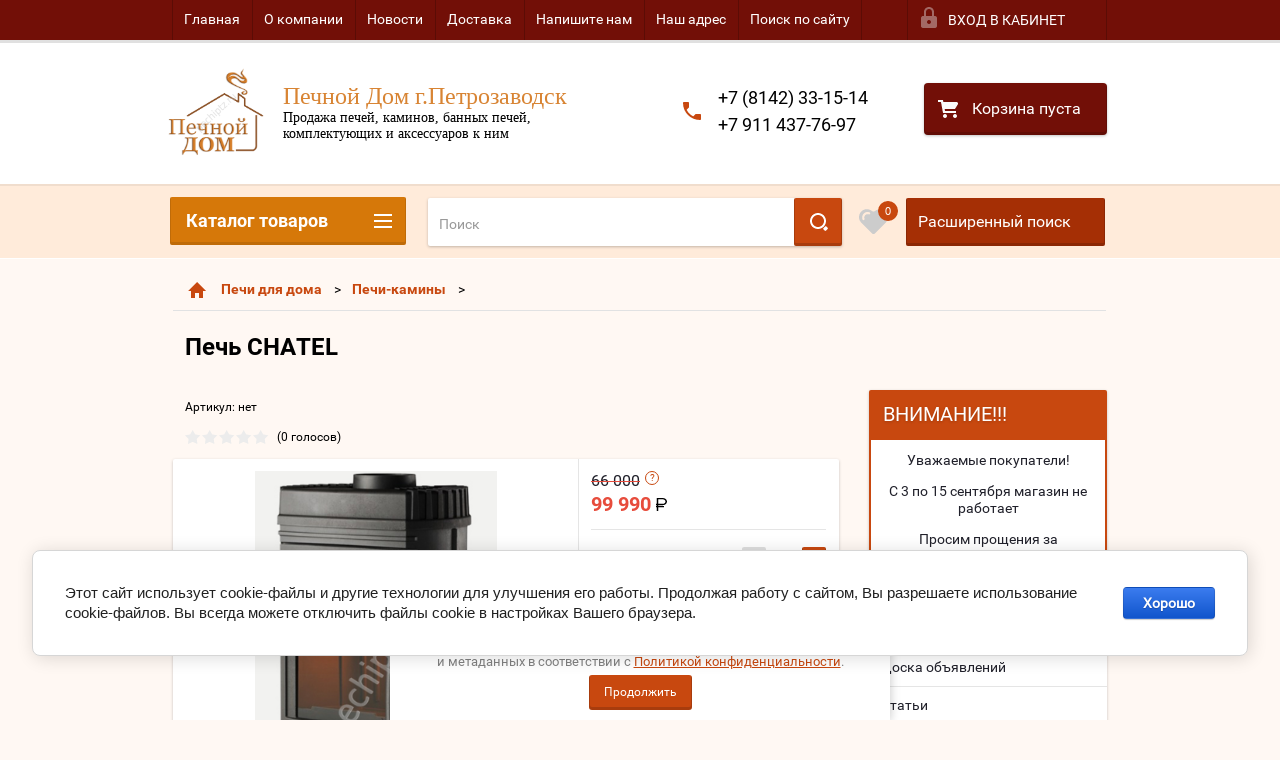

--- FILE ---
content_type: text/html; charset=utf-8
request_url: https://pechiptz.ru/shop/product/pech-chatel
body_size: 37398
content:
        <!doctype html>
<html lang="ru">
<head>
<meta charset="utf-8">
<meta name="robots" content="all"/>
<title>Печь CHATEL</title>
<meta name="description" content="Печь CHATEL">
<meta name="keywords" content="Печь CHATEL">
<meta name="SKYPE_TOOLBAR" content="SKYPE_TOOLBAR_PARSER_COMPATIBLE">
<meta name="viewport" content="width=device-width, height=device-height, initial-scale=1.0, maximum-scale=1.0, user-scalable=no">
<meta name="format-detection" content="telephone=no">
<meta https-equiv="x-rim-auto-match" content="none">
<link rel="stylesheet" href="/g/css/styles_articles_tpl.css">
<script src="/g/libs/jquery/1.10.2/jquery.min.js"></script>
<meta name="yandex-verification" content="86a921f9d49ad2eb" />
<meta name="yandex-verification" content="86a921f9d49ad2eb" />
<meta name="google-site-verification" content="ZvPSA0GA5kH1Abyg4Ib0zT1D7gq2L2pwRL5Mml4zP5k" />
<link rel='stylesheet' type='text/css' href='/shared/highslide-4.1.13/highslide.min.css'/>
<script type='text/javascript' src='/shared/highslide-4.1.13/highslide-full.packed.js'></script>
<script type='text/javascript'>
hs.graphicsDir = '/shared/highslide-4.1.13/graphics/';
hs.outlineType = null;
hs.showCredits = false;
hs.lang={cssDirection:'ltr',loadingText:'Загрузка...',loadingTitle:'Кликните чтобы отменить',focusTitle:'Нажмите чтобы перенести вперёд',fullExpandTitle:'Увеличить',fullExpandText:'Полноэкранный',previousText:'Предыдущий',previousTitle:'Назад (стрелка влево)',nextText:'Далее',nextTitle:'Далее (стрелка вправо)',moveTitle:'Передвинуть',moveText:'Передвинуть',closeText:'Закрыть',closeTitle:'Закрыть (Esc)',resizeTitle:'Восстановить размер',playText:'Слайд-шоу',playTitle:'Слайд-шоу (пробел)',pauseText:'Пауза',pauseTitle:'Приостановить слайд-шоу (пробел)',number:'Изображение %1/%2',restoreTitle:'Нажмите чтобы посмотреть картинку, используйте мышь для перетаскивания. Используйте клавиши вперёд и назад'};</script>

            <!-- 46b9544ffa2e5e73c3c971fe2ede35a5 -->
            <script src='/shared/s3/js/lang/ru.js'></script>
            <script src='/shared/s3/js/common.min.js'></script>
        <link rel='stylesheet' type='text/css' href='/shared/s3/css/calendar.css' /><link rel="icon" href="/favicon.ico" type="image/x-icon">

<!--s3_require-->
<link rel="stylesheet" href="/g/basestyle/1.0.1/user/user.css" type="text/css"/>
<link rel="stylesheet" href="/g/basestyle/1.0.1/cookie.message/cookie.message.css" type="text/css"/>
<link rel="stylesheet" href="/g/basestyle/1.0.1/user/user.blue.css" type="text/css"/>
<script type="text/javascript" src="/g/basestyle/1.0.1/user/user.js" async></script>
<link rel="stylesheet" href="/g/basestyle/1.0.1/cookie.message/cookie.message.blue.css" type="text/css"/>
<script type="text/javascript" src="/g/basestyle/1.0.1/cookie.message/cookie.message.js" async></script>
<!--/s3_require-->





        <link rel="stylesheet" type="text/css" href="/g/shop2v2/default/css/theme.less.css"><script type="text/javascript" src="/g/printme.js"></script>
<script type="text/javascript" src="/g/shop2v2/default/js/tpl.js"></script>
<script type="text/javascript" src="/g/shop2v2/default/js/baron.min.js"></script>
<script type="text/javascript" src="/t/v1951/images/js/local_shop2.2.js"></script>
<script type="text/javascript">shop2.init({"productRefs": {"1380873641":{"ob_em_otaplivaemogo_pomesenia":{"237585041":["1657759041"]},"teploobmennik":{"237586841":["1657759041"]},"vtoricnyj_dozig":{"237587241":["1657759041"]},"topka":{"237587441":["1657759041"]},"duhovka":{"237588841":["1657759041"]},"podklucenie_dymohoda":{"237589641":["1657759041"]},"tip_ustanovki":{"237590241":["1657759041"]},"komplektacia_peci":{"2267415":["1657759041"]}}},"apiHash": {"getPromoProducts":"c16a1a4970b6fbd0a16217028a38c79d","getSearchMatches":"8a4cb94670b67c3cbdf17b1aaeeb0334","getFolderCustomFields":"a09da99251b724288b7b4d1f74c64e93","getProductListItem":"76d0ec6a3cb430ff7b0b750761e9d9d8","cartAddItem":"b8ab40bb856f72c10a80f88f78e4fb55","cartRemoveItem":"c51b05c263ab79eb0f0714e99ebfa31f","cartUpdate":"d4e999b1254c150ee0867213ff0664f3","cartRemoveCoupon":"8b2b837b3af66dc5f857466497848341","cartAddCoupon":"40a4809cb9a8bb431481bbbef3000cc0","deliveryCalc":"e2db81d4bc6eeaae13a680d14e9e4aaf","printOrder":"ddfd10e702f89e69d81f02c16481d315","cancelOrder":"fb7312a4e6b09e38f053f2df7dac4ac4","cancelOrderNotify":"69b5ff9cc417241127f111a9177e1edb","repeatOrder":"cc9a47181c67273b6ca769ba6ee394c0","paymentMethods":"1665b991bffb4b180a65d89ca703bcc9","compare":"cfa50ddcf07cbea86b2379bdd8102b80"},"hash": null,"verId": 1390800,"mode": "product","step": "","uri": "/shop","IMAGES_DIR": "/d/","my": {"list_picture_enlarge":true,"accessory":"\u0410\u043a\u0441\u0441\u0435\u0441\u0441\u0443\u0430\u0440\u044b","kit":"\u041d\u0430\u0431\u043e\u0440","recommend":"\u0420\u0435\u043a\u043e\u043c\u0435\u043d\u0434\u0443\u0435\u043c\u044b\u0435","similar":"\u041f\u043e\u0445\u043e\u0436\u0438\u0435","modification":"\u041c\u043e\u0434\u0438\u0444\u0438\u043a\u0430\u0446\u0438\u0438","unique_values":true,"price_fa_rouble":true,"small_images_width":200,"small_images_height":200,"buy_mod":true},"maps_yandex_key":"","maps_google_key":""});shop2.facets.enabled = true;</script>
<style type="text/css">.product-item-thumb {width: 180px;}.product-item-thumb .product-image, .product-item-simple .product-image {height: 160px;width: 180px;}.product-item-thumb .product-amount .amount-title {width: 84px;}.product-item-thumb .product-price {width: 130px;}.shop2-product .product-side-l {width: 180px;}.shop2-product .product-image {height: 180px;width: 180px;}.shop2-product .product-thumbnails li {width: 50px;height: 50px;}</style>

 	<link rel="stylesheet" href="/t/v1951/images/theme19/theme.scss.css">

<script src="/g/s3/misc/includeform/0.0.2/s3.includeform.js"></script>
<script src="/g/libs/jquery-bxslider/4.2.4/jquery.bxslider.min.js"></script>
<script src="/t/v1951/images/js/animit.js"></script>
<script src="/t/v1951/images/js/jquery.formstyler.min.js"></script>
<script src="/t/v1951/images/js/jquery.waslidemenu.min.js"></script>
<script src="/t/v1951/images/js/jquery.responsiveTabs.min.js"></script>
<script src="/t/v1951/images/js/jquery.nouislider.all.js"></script>
<script src="/t/v1951/images/js/owl.carousel.min.js"></script>
<script src="/t/v1951/images/js/tocca.js"></script>
<script src="/t/v1951/images/js/slideout.js"></script>

<script src="/g/s3/shop2/fly/0.0.1/s3.shop2.fly.js"></script>
<script src="/g/s3/shop2/popup/0.0.1/s3.shop2.popup.js"></script>

<script src="/t/v1951/images/js/local_shop_main.js" charset="utf-8"></script>

    
        <script>
            $(function(){
                $.s3Shop2Popup();
            });
        </script>
    

<!--[if lt IE 10]>
<script src="/g/libs/ie9-svg-gradient/0.0.1/ie9-svg-gradient.min.js"></script>
<script src="/g/libs/jquery-placeholder/2.0.7/jquery.placeholder.min.js"></script>
<script src="/g/libs/jquery-textshadow/0.0.1/jquery.textshadow.min.js"></script>
<script src="/g/s3/misc/ie/0.0.1/ie.js"></script>
<![endif]-->
<!--[if lt IE 9]>
<script src="/g/libs/html5shiv/html5.js"></script>
<![endif]-->


<style>
	
	.product-thumb .product-top .shop-product-options {padding: 0; margin: 5px 0; border: none;}
</style>

<link rel="stylesheet" href="/t/v1951/images/css/addon_style.scss.css">
<script src="/t/v1951/images/js/addon_site.js"></script>
<script src="/g/libs/jquery-cookie/1.4.0/jquery.cookie.js"></script>
<link rel="stylesheet" href="/t/v1951/images/css/addons.favorites.scss.css"> <script>
	let is_user = false;
	window._s3Lang.ADD_TO_FAVORITE = 'Добавить в избранное';
	window._s3Lang.FORUM_FAVORITES = 'Избранное';
    // Данные для всплывающего окна
</script>
<script src="/t/v1951/images/js/addons.favorites.js"></script><link rel="stylesheet" href="/t/v1951/images/css/seo_optima_b.scss.css">
<script src="/t/v1951/images/js/seo_optima_b.js"></script>

<div class="cookies-warning cookies-block-js">
	<div class="cookies-warning__body">
		Этот сайт использует файлы cookie и метаданные. 
Продолжая просматривать его, вы соглашаетесь на использование нами файлов cookie и метаданных в соответствии 
с <a target="_blank" href="/politika-konfidencialnosti">Политикой конфиденциальности</a>. <br>
		<div class="cookies-warning__close gr-button-5 cookies-close-js">
			Продолжить
		</div>
	</div>
</div></head>
<body>
	<script type="text/javascript" src="/t/v1951/images/nocopy.for.all.js"></script>
<div id="site_loader"></div>
<div class="close-left-panel"></div>
<div id="menu" class="mobile-left-panel">
    <div class="site_login_wrap_mobile">
        <div class="shop2-block login-form ">
        <div class="block-title">
                <div class="icon"></div>
                Вход в кабинет</div>
        <div class="for_wa_slide">
                <div class="mobile_title_wrap for_wo">
                        <a class="mobile_title">Вход в кабинет</a>
                        <div class="block-body for_wa_slide">
                        <div class="for_wo cab_title">Вход в кабинет</div>
                        <div class="for_wo">
                                                                        <form method="post" action="/users">
                                                <input type="hidden" name="mode" value="login" />
                                                <div class="row">
                                                        <label class="row_title" for="login">Логин или e-mail:</label>
                                                        <label class="field text"><input type="text" name="login" tabindex="1" value="" /></label>
                                                </div>
                                                <div class="row">
                                                        <label class="row_title" for="password">Пароль:</label>
                                                        <label class="field password"><input type="password" name="password" tabindex="2" value="" /></label>
                                                </div>
                                                <a href="/users/forgot_password">Забыли пароль?</a>
                                                <div class="row_button">
                                                        <button type="submit" class="signin-btn" tabindex="3">Войти</button>
                                                </div>
                                        <re-captcha data-captcha="recaptcha"
     data-name="captcha"
     data-sitekey="6LcYvrMcAAAAAKyGWWuW4bP1De41Cn7t3mIjHyNN"
     data-lang="ru"
     data-rsize="invisible"
     data-type="image"
     data-theme="light"></re-captcha></form>
                                        <div class="clear-container"></div>
                                                <div class="reg_link-wrap">
                                                        <a href="/users/register" class="register">Регистрация</a>
                                                </div>
                                        </div>
                        </div>
                </div>

        </div>
</div>    </div>
    <div class="categories-wrap_mobile">
        <ul class="categories_mobile">
                <li class="categories_title">Каталог товаров</li>
                                                                                                                                                                                                                                                                                                            <li class="sublevel"><a class="has_sublayer" href="/shop/folder/kaminy">Камины</a>
                                                                                                                                                                                                                                                                                                                                <ul>
                                                <li class="parrent_name"><a href="/shop/folder/kaminy">Камины</a></li>
                                        	                                                                                                           <li class="sublevel"><a class="has_sublayer" href="/shop/folder/drovyanye">Дровяные</a>
                                                                                                                                                                                                                                                                                                                                <ul>
                                                <li class="parrent_name"><a href="/shop/folder/drovyanye">Дровяные</a></li>
                                        	                                                                                                           <li ><a href="/shop/folder/topki">Топки</a>
                                                                                                                                                                                                                                                                                                                                </li>
                                                                                                                                                                                              <li ><a href="/shop/folder/oblitsovki-kopiya">Облицовки</a>
                                                                                                                                                                                                                                                                                                                                </li>
                                                                                             </ul></li>
                                                                                                                                                                                              <li class="sublevel"><a class="has_sublayer" href="/shop/folder/biokaminy">Биокамины</a>
                                                                                                                                                                                                                                                                                                                                <ul>
                                                <li class="parrent_name"><a href="/shop/folder/biokaminy">Биокамины</a></li>
                                        	                                                                                                           <li ><a href="/shop/folder/biotoplivo">Биотопливо</a>
                                                                                                                                                                                                                                                                                                                                </li>
                                                                                                                                                                                              <li ><a href="/shop/folder/nastennye">Настенные</a>
                                                                                                                                                                                                                                                                                                                                </li>
                                                                                                                                                                                              <li ><a href="/shop/folder/napolnye">Напольные</a>
                                                                                                                                                                                                                                                                                                                                </li>
                                                                                             </ul></li>
                                                                                             </ul></li>
                                                                                                                                                                                              <li class="sublevel"><a class="has_sublayer" href="/shop/folder/pechi-dlya-doma">Печи для дома</a>
                                                                                                                                                                                                                                                                                                                                <ul>
                                                <li class="parrent_name"><a href="/shop/folder/pechi-dlya-doma">Печи для дома</a></li>
                                        	                                                                                                           <li ><a href="/shop/folder/pechi-kaminy">Печи-камины</a>
                                                                                                                                                                                                                                                                                                                                </li>
                                                                                                                                                                                              <li ><a href="/shop/folder/otopitelnyye-pechi">Отопительные печи</a>
                                                                                                                                                                                                                                                                                                                                </li>
                                                                                                                                                                                              <li ><a href="/shop/folder/otopitelno-varochnyye">Отопительно-варочные</a>
                                                                                                                                                                                                                                                                                                                                </li>
                                                                                             </ul></li>
                                                                                                                                                                                              <li class="sublevel"><a class="has_sublayer" href="/shop/folder/pechi-dlya-bani">Печи для бани</a>
                                                                                                                                                                                                                                                                                                                                <ul>
                                                <li class="parrent_name"><a href="/shop/folder/pechi-dlya-bani">Печи для бани</a></li>
                                        	                                                                                                           <li ><a href="/shop/folder/drovyanyye">Дровяные</a>
                                                                                                                                                                                                                                                                                                                                </li>
                                                                                                                                                                                              <li class="sublevel"><a class="has_sublayer" href="/shop/folder/elektrokamenki">Электрокаменки</a>
                                                                                                                                                                                                                                                                                                                                <ul>
                                                <li class="parrent_name"><a href="/shop/folder/elektrokamenki">Электрокаменки</a></li>
                                        	                                                                                                           <li class="sublevel"><a class="has_sublayer" href="/shop/folder/sawo">SAWO</a>
                                                                                                                                                                                                                                                                                                                                <ul>
                                                <li class="parrent_name"><a href="/shop/folder/sawo">SAWO</a></li>
                                        	                                                                                                           <li ><a href="/shop/folder/elektrokamenki-1">Печи</a>
                                                                                                                                                                                                                                                                                                                                </li>
                                                                                                                                                                                              <li ><a href="/shop/folder/pulty-bloki-moshchnosti">Пульты, блоки мощности</a>
                                                                                                                                                                                                                                                                                                                                </li>
                                                                                             </ul></li>
                                                                                                                                                                                              <li class="sublevel"><a class="has_sublayer" href="/shop/folder/harvia">HARVIA</a>
                                                                                                                                                                                                                                                                                                                                <ul>
                                                <li class="parrent_name"><a href="/shop/folder/harvia">HARVIA</a></li>
                                        	                                                                                                           <li ><a href="/shop/folder/pechi">Печи</a>
                                                                                                                                                                                                                                                                                                                                </li>
                                                                                             </ul></li>
                                                                                                                                                                                              <li ><a href="/shop/folder/vezuvij">Везувий</a>
                                                                                                                                                                                                                                                                                                                                </li>
                                                                                                                                                                                              <li class="sublevel"><a class="has_sublayer" href="/shop/folder/karina">KARINA</a>
                                                                                                                                                                                                                                                                                                                                </li>
                                                                                             </ul></li>
                                                                                                                                                                                              <li ><a href="/shop/folder/baki-dlya-vody">Баки для воды</a>
                                                                                                                                                                                                                                                                                                                                </li>
                                                                                                                                                                                              <li ><a href="/shop/folder/optsii-k-pecham">Опции к печам</a>
                                                                                                                                                                                                                                                                                                                                </li>
                                                                                             </ul></li>
                                                                                                                                                                                              <li class="sublevel"><a class="has_sublayer" href="/shop/folder/sadovyye-pechi">Садовые печи</a>
                                                                                                                                                                                                                                                                                                                                <ul>
                                                <li class="parrent_name"><a href="/shop/folder/sadovyye-pechi">Садовые печи</a></li>
                                        	                                                                                                           <li ><a href="/shop/folder/mangaly">Мангалы</a>
                                                                                                                                                                                                                                                                                                                                </li>
                                                                                                                                                                                              <li ><a href="/shop/folder/kazany/-pechi-pod-kazan">Казаны, печи под казан</a>
                                                                                                                                                                                                                                                                                                                                </li>
                                                                                                                                                                                              <li ><a href="/shop/folder/tandyry">Тандыры</a>
                                                                                                                                                                                                                                                                                                                                </li>
                                                                                             </ul></li>
                                                                                                                                                                                              <li class="sublevel"><a class="has_sublayer" href="/shop/folder/kotly">Котлы</a>
                                                                                                                                                                                                                                                                                                                                <ul>
                                                <li class="parrent_name"><a href="/shop/folder/kotly">Котлы</a></li>
                                        	                                                                                                           <li ><a href="/shop/folder/tverdotoplivnyye">Твердотопливные</a>
                                                                                                                                                                                                                                                                                                                                </li>
                                                                                             </ul></li>
                                                                                                                                                                                              <li class="sublevel"><a class="has_sublayer" href="/shop/folder/dymokhody">Дымоходы</a>
                                                                                                                                                                                                                                                                                                                                <ul>
                                                <li class="parrent_name"><a href="/shop/folder/dymokhody">Дымоходы</a></li>
                                        	                                                                                                           <li class="sublevel"><a class="has_sublayer" href="/shop/folder/nerzhaveyushchiye">Нержавеющие</a>
                                                                                                                                                                                                                                                                                                                                <ul>
                                                <li class="parrent_name"><a href="/shop/folder/nerzhaveyushchiye">Нержавеющие</a></li>
                                        	                                                                                                           <li ><a href="/shop/folder/ferrum">FERRUM</a>
                                                                                                                                                                                                                                                                                                                                </li>
                                                                                                                                                                                              <li ><a href="/shop/folder/ferrum-interernye-dymohody">FERRUM Интерьерные дымоходы</a>
                                                                                                                                                                                                                                                                                                                                </li>
                                                                                                                                                                                              <li ><a href="/shop/folder/ferrum-sendvich-ceramics">FERRUM Сэндвич CERAMICS</a>
                                                                                                                                                                                                                                                                                                                                </li>
                                                                                                                                                                                              <li ><a href="/shop/folder/ferrum-austenite">FERRUM Austenite</a>
                                                                                                                                                                                                                                                                                                                                </li>
                                                                                                                                                                                              <li ><a href="/shop/folder/magma">MAGMА</a>
                                                                                                                                                                                                                                                                                                                                </li>
                                                                                                                                                                                              <li class="sublevel"><a class="has_sublayer" href="/shop/folder/craft">CRAFT</a>
                                                                                                                                                                                                                                                                                                                                <ul>
                                                <li class="parrent_name"><a href="/shop/folder/craft">CRAFT</a></li>
                                        	                                                                                                           <li ><a href="/shop/folder/craft-aisi-316l">CRAFT AISI 316L</a>
                                                                                                                                                                                                                                                                                                                                </li>
                                                                                             </ul></li>
                                                                                             </ul></li>
                                                                                                                                                                                              <li class="sublevel"><a class="has_sublayer" href="/shop/folder/chernyy-metall">Черный металл</a>
                                                                                                                                                                                                                                                                                                                                <ul>
                                                <li class="parrent_name"><a href="/shop/folder/chernyy-metall">Черный металл</a></li>
                                        	                                                                                                           <li ><a href="/shop/folder/kpd">КПД</a>
                                                                                                                                                                                                                                                                                                                                </li>
                                                                                             </ul></li>
                                                                                                                                                                                              <li class="sublevel"><a class="has_sublayer" href="/shop/folder/komplektuyushchiye">Комплектующие</a>
                                                                                                                                                                                                                                                                                                                                <ul>
                                                <li class="parrent_name"><a href="/shop/folder/komplektuyushchiye">Комплектующие</a></li>
                                        	                                                                                                           <li ><a href="/shop/folder/prokhody-perekrytiy">Проходы перекрытий</a>
                                                                                                                                                                                                                                                                                                                                </li>
                                                                                                                                                                                              <li ><a href="/shop/folder/prohody-krovli">Проходы кровли</a>
                                                                                                                                                                                                                                                                                                                                </li>
                                                                                                                                                                                              <li ><a href="/shop/folder/perehodniki-s-kirpicha-na-sendvich">Переходники с кирпича на сэндвич</a>
                                                                                                                                                                                                                                                                                                                                </li>
                                                                                             </ul></li>
                                                                                             </ul></li>
                                                                                                                                                                                              <li class="sublevel"><a class="has_sublayer" href="/shop/folder/pechnoye-litye">Печное литье</a>
                                                                                                                                                                                                                                                                                                                                <ul>
                                                <li class="parrent_name"><a href="/shop/folder/pechnoye-litye">Печное литье</a></li>
                                        	                                                                                                           <li ><a href="/shop/folder/dverki">Дверки</a>
                                                                                                                                                                                                                                                                                                                                </li>
                                                                                                                                                                                              <li ><a href="/shop/folder/kolosnikovyye-reshetki">Колосниковые решетки</a>
                                                                                                                                                                                                                                                                                                                                </li>
                                                                                                                                                                                              <li ><a href="/shop/folder/zadvizhki">Задвижки</a>
                                                                                                                                                                                                                                                                                                                                </li>
                                                                                                                                                                                              <li ><a href="/shop/folder/plity">Плиты</a>
                                                                                                                                                                                                                                                                                                                                </li>
                                                                                                                                                                                              <li ><a href="/shop/folder/dukhovki">Духовки</a>
                                                                                                                                                                                                                                                                                                                                </li>
                                                                                             </ul></li>
                                                                                                                                                                                              <li class="sublevel"><a class="has_sublayer" href="/shop/folder/izolyatsiya">Изоляция</a>
                                                                                                                                                                                                                                                                                                                                <ul>
                                                <li class="parrent_name"><a href="/shop/folder/izolyatsiya">Изоляция</a></li>
                                        	                                                                                                           <li ><a href="/shop/folder/dlya-krovli">Для кровли</a>
                                                                                                                                                                                                                                                                                                                                </li>
                                                                                                                                                                                              <li ><a href="/shop/folder/termoizolyatsiya">Термоизоляция</a>
                                                                                                                                                                                                                                                                                                                                </li>
                                                                                             </ul></li>
                                                                                                                                                                                              <li class="sublevel"><a class="has_sublayer" href="/shop/folder/ventilyatsiya">Вентиляция</a>
                                                                                                                                                                                                                                                                                                                                <ul>
                                                <li class="parrent_name"><a href="/shop/folder/ventilyatsiya">Вентиляция</a></li>
                                        	                                                                                                           <li ><a href="/shop/folder/ventkanaly">Вентканалы</a>
                                                                                                                                                                                                                                                                                                                                </li>
                                                                                                                                                                                              <li ><a href="/shop/folder/vozdukhovody">Воздуховоды</a>
                                                                                                                                                                                                                                                                                                                                </li>
                                                                                             </ul></li>
                                                                                                                                                                                              <li class="sublevel"><a class="has_sublayer" href="/shop/folder/tovary-dlya-bani">Товары для бани</a>
                                                                                                                                                                                                                                                                                                                                <ul>
                                                <li class="parrent_name"><a href="/shop/folder/tovary-dlya-bani">Товары для бани</a></li>
                                        	                                                                                                           <li ><a href="/shop/folder/dveri">Двери</a>
                                                                                                                                                                                                                                                                                                                                </li>
                                                                                                                                                                                              <li ><a href="/shop/folder/kamni-dlya-bani">Камни для бани</a>
                                                                                                                                                                                                                                                                                                                                </li>
                                                                                                                                                                                              <li ><a href="/shop/folder/laki-propitki">Лаки, пропитки</a>
                                                                                                                                                                                                                                                                                                                                </li>
                                                                                                                                                                                              <li ><a href="/shop/folder/oblivnye-ustrojstva">Обливные устройства</a>
                                                                                                                                                                                                                                                                                                                                </li>
                                                                                             </ul></li>
                                                                                                                                                                                              <li class="sublevel"><a class="has_sublayer" href="/shop/folder/aksessuary">Аксессуары</a>
                                                                                                                                                                                                                                                                                                                                <ul>
                                                <li class="parrent_name"><a href="/shop/folder/aksessuary">Аксессуары</a></li>
                                        	                                                                                                           <li ><a href="/shop/folder/truby-dlya-samovarov">Трубы для самоваров</a>
                                                                                                                                                                                                                                                                                                                                </li>
                                                                                                                                                                                              <li ><a href="/shop/folder/kaminnye-nabory">Каминные наборы</a>
                                                                                                                                                                                                                                                                                                                                </li>
                                                                                                                                                                                              <li ><a href="/shop/folder/drovnicy">Дровницы</a>
                                                                                                                                                                                                                                                                                                                                </li>
                                                                                             </ul></li>
                                                                                                                                                                                              <li class="sublevel"><a class="has_sublayer" href="/shop/folder/ukhod-remont-montazh">Уход, ремонт, монтаж</a>
                                                                                                                                                                                                                                                                                                                                <ul>
                                                <li class="parrent_name"><a href="/shop/folder/ukhod-remont-montazh">Уход, ремонт, монтаж</a></li>
                                        	                                                                                                           <li ><a href="/shop/folder/sredstva-dlya-chistki-dymokhoda">Средства для чистки дымохода</a>
                                                                                                                                                                                                                                                                                                                                </li>
                                                                                                                                                                                              <li ><a href="/shop/folder/kraski-termostoykiye">Краски термостойкие</a>
                                                                                                                                                                                                                                                                                                                                </li>
                                                                                                                                                                                              <li ><a href="/shop/folder/pechnyye-smesi">Печные смеси</a>
                                                                                                                                                                                                                                                                                                                                </li>
                                                                                                                                                                                              <li ><a href="/shop/folder/pritopochnyye-listy">Притопочные листы</a>
                                                                                                                                                                                                                                                                                                                                </li>
                                                                                                                                                                                              <li ><a href="/shop/folder/stekla-dlya-pechej">Стекла для печей</a>
                                                                                                                                                                                                                                                                                                                                </li>
                                                                                             </ul></li>
                                                                                                                                                                                              <li ><a href="/shop/folder/aktsii">Акции</a>
                                                                                                                                                                                                                                                                                                                                </li>
                                                                                                                                                                                              <li class="sublevel"><a class="has_sublayer" href="/shop/folder/suveniry">Сувениры</a>
                                                                                                                                                                                                                                                                                                                                <ul>
                                                <li class="parrent_name"><a href="/shop/folder/suveniry">Сувениры</a></li>
                                        	                                                                                                           <li ><a href="/shop/folder/tureckie-svetilniki">Турецкие светильники</a>
                                                                                                                                                                                                                                   </li></ul>
                                                </li>
                </ul>
    </div>
            <ul class="top-menu_mobile">
                            <li><a href="/" >Главная</a></li>
                            <li><a href="/o-kompanii" >О компании</a></li>
                            <li><a href="/novosti" >Новости</a></li>
                            <li><a href="/dostavka" >Доставка</a></li>
                            <li><a href="/napishite-nam" >Напишите нам</a></li>
                            <li><a href="/nash-adres" >Наш адрес</a></li>
                            <li><a href="/search" >Поиск по сайту</a></li>
                    </ul>
                <ul class="left-menu_mobile">
                            <li><a href="/" >Печной дом г.Петрозаводск</a></li>
                            <li><a href="/doska-obyavleniy" >Доска объявлений</a></li>
                            <li><a href="/stati" >Статьи</a></li>
                    </ul>
        <div class="mobile-panel-button--close"></div>
</div>
<div class="mobile-left-panel-filter">
    
</div>
<div class="mobile-right-panel">
            
    
<div class="shop2-block search-form ">
        <div class="block-title">
        <div class="title">Расширенный поиск</div>
        </div>
        <div class="block-body">
                <form class="shop2-search" action="/shop/search" enctype="multipart/form-data">
                        <input type="hidden" name="sort_by" value=""/>

                                                        <div class="row">
                                        <label class="row-title" for="shop2-name">Название:</label>
                                        <input autocomplete="off" type="text" class="type_text" name="s[name]" size="20" value="" />
                                </div>
                        
                        
                                <div class="row search_price range_slider_wrapper">
                                        <div class="row-title">Цена (руб.):</div>
                                        <div class="price_range">
                                                <input name="s[price][min]" type="tel" size="5" class="small low" value="" />
                                                <input name="s[price][max]" type="tel" size="5" class="small hight" value="" />
                                        </div>
                                </div>

                        
                                                        <div class="row">
                                        <label class="row-title" for="shop2-article">Артикул:</label>
                                        <input type="text" class="type_text" name="s[article]" value="" />
                                </div>
                        
                                                        <div class="row">
                                        <label class="row-title" for="shop2-text">Текст:</label>
                                        <input type="text" autocomplete="off" class="type_text" name="search_text" size="20" value="" />
                                </div>
                        

                                                        <div class="row">
                                        <div class="row-title">Выберите категорию:</div>
                                        <select name="s[folder_id]" data-placeholder="Все">
                                                <option value="">Все</option>
                                                                                                                                                                                                                                                    <option value="335449441" >
                                         Камины
                                    </option>
                                                                                                                                                                            <option value="335453441" >
                                        &raquo; Дровяные
                                    </option>
                                                                                                                                                                            <option value="8441815" >
                                        &raquo;&raquo; Топки
                                    </option>
                                                                                                                                                                            <option value="8442015" >
                                        &raquo;&raquo; Облицовки
                                    </option>
                                                                                                                                                                            <option value="335454241" >
                                        &raquo; Биокамины
                                    </option>
                                                                                                                                                                            <option value="151424908" >
                                        &raquo;&raquo; Биотопливо
                                    </option>
                                                                                                                                                                            <option value="151604908" >
                                        &raquo;&raquo; Настенные
                                    </option>
                                                                                                                                                                            <option value="153892908" >
                                        &raquo;&raquo; Напольные
                                    </option>
                                                                                                                                                                            <option value="335449641" >
                                         Печи для дома
                                    </option>
                                                                                                                                                                            <option value="335455241" >
                                        &raquo; Печи-камины
                                    </option>
                                                                                                                                                                            <option value="335456041" >
                                        &raquo; Отопительные печи
                                    </option>
                                                                                                                                                                            <option value="335456441" >
                                        &raquo; Отопительно-варочные
                                    </option>
                                                                                                                                                                            <option value="335449841" >
                                         Печи для бани
                                    </option>
                                                                                                                                                                            <option value="335457841" >
                                        &raquo; Дровяные
                                    </option>
                                                                                                                                                                            <option value="335458241" >
                                        &raquo; Электрокаменки
                                    </option>
                                                                                                                                                                            <option value="59886815" >
                                        &raquo;&raquo; SAWO
                                    </option>
                                                                                                                                                                            <option value="61498415" >
                                        &raquo;&raquo;&raquo; Печи
                                    </option>
                                                                                                                                                                            <option value="60672815" >
                                        &raquo;&raquo;&raquo; Пульты, блоки мощности
                                    </option>
                                                                                                                                                                            <option value="60333215" >
                                        &raquo;&raquo; HARVIA
                                    </option>
                                                                                                                                                                            <option value="188003415" >
                                        &raquo;&raquo;&raquo; Печи
                                    </option>
                                                                                                                                                                            <option value="186274708" >
                                        &raquo;&raquo; Везувий
                                    </option>
                                                                                                                                                                            <option value="322005815" >
                                        &raquo;&raquo; KARINA
                                    </option>
                                                                                                                                                                            <option value="335459041" >
                                        &raquo; Баки для воды
                                    </option>
                                                                                                                                                                            <option value="335459241" >
                                        &raquo; Опции к печам
                                    </option>
                                                                                                                                                                            <option value="335450241" >
                                         Садовые печи
                                    </option>
                                                                                                                                                                            <option value="335459641" >
                                        &raquo; Мангалы
                                    </option>
                                                                                                                                                                            <option value="335460241" >
                                        &raquo; Казаны, печи под казан
                                    </option>
                                                                                                                                                                            <option value="335460441" >
                                        &raquo; Тандыры
                                    </option>
                                                                                                                                                                            <option value="335450441" >
                                         Котлы
                                    </option>
                                                                                                                                                                            <option value="335460641" >
                                        &raquo; Твердотопливные
                                    </option>
                                                                                                                                                                            <option value="335451441" >
                                         Дымоходы
                                    </option>
                                                                                                                                                                            <option value="335466441" >
                                        &raquo; Нержавеющие
                                    </option>
                                                                                                                                                                            <option value="11095015" >
                                        &raquo;&raquo; FERRUM
                                    </option>
                                                                                                                                                                            <option value="159716304" >
                                        &raquo;&raquo; FERRUM Интерьерные дымоходы
                                    </option>
                                                                                                                                                                            <option value="193055905" >
                                        &raquo;&raquo; FERRUM Сэндвич CERAMICS
                                    </option>
                                                                                                                                                                            <option value="189106506" >
                                        &raquo;&raquo; FERRUM Austenite
                                    </option>
                                                                                                                                                                            <option value="125338300" >
                                        &raquo;&raquo; MAGMА
                                    </option>
                                                                                                                                                                            <option value="11096415" >
                                        &raquo;&raquo; CRAFT
                                    </option>
                                                                                                                                                                            <option value="412719709" >
                                        &raquo;&raquo;&raquo; CRAFT AISI 316L
                                    </option>
                                                                                                                                                                            <option value="335467241" >
                                        &raquo; Черный металл
                                    </option>
                                                                                                                                                                            <option value="53977415" >
                                        &raquo;&raquo; КПД
                                    </option>
                                                                                                                                                                            <option value="176202815" >
                                        &raquo; Комплектующие
                                    </option>
                                                                                                                                                                            <option value="176204815" >
                                        &raquo;&raquo; Проходы перекрытий
                                    </option>
                                                                                                                                                                            <option value="149542900" >
                                        &raquo;&raquo; Проходы кровли
                                    </option>
                                                                                                                                                                            <option value="318876905" >
                                        &raquo;&raquo; Переходники с кирпича на сэндвич
                                    </option>
                                                                                                                                                                            <option value="335451641" >
                                         Печное литье
                                    </option>
                                                                                                                                                                            <option value="335467641" >
                                        &raquo; Дверки
                                    </option>
                                                                                                                                                                            <option value="335467841" >
                                        &raquo; Колосниковые решетки
                                    </option>
                                                                                                                                                                            <option value="335468041" >
                                        &raquo; Задвижки
                                    </option>
                                                                                                                                                                            <option value="335468241" >
                                        &raquo; Плиты
                                    </option>
                                                                                                                                                                            <option value="335468441" >
                                        &raquo; Духовки
                                    </option>
                                                                                                                                                                            <option value="335452041" >
                                         Изоляция
                                    </option>
                                                                                                                                                                            <option value="335497041" >
                                        &raquo; Для кровли
                                    </option>
                                                                                                                                                                            <option value="335497641" >
                                        &raquo; Термоизоляция
                                    </option>
                                                                                                                                                                            <option value="335452241" >
                                         Вентиляция
                                    </option>
                                                                                                                                                                            <option value="335502441" >
                                        &raquo; Вентканалы
                                    </option>
                                                                                                                                                                            <option value="335503441" >
                                        &raquo; Воздуховоды
                                    </option>
                                                                                                                                                                            <option value="335452441" >
                                         Товары для бани
                                    </option>
                                                                                                                                                                            <option value="70762615" >
                                        &raquo; Двери
                                    </option>
                                                                                                                                                                            <option value="70947415" >
                                        &raquo; Камни для бани
                                    </option>
                                                                                                                                                                            <option value="253878301" >
                                        &raquo; Лаки, пропитки
                                    </option>
                                                                                                                                                                            <option value="161095502" >
                                        &raquo; Обливные устройства
                                    </option>
                                                                                                                                                                            <option value="335452641" >
                                         Аксессуары
                                    </option>
                                                                                                                                                                            <option value="319332905" >
                                        &raquo; Трубы для самоваров
                                    </option>
                                                                                                                                                                            <option value="223229706" >
                                        &raquo; Каминные наборы
                                    </option>
                                                                                                                                                                            <option value="75927507" >
                                        &raquo; Дровницы
                                    </option>
                                                                                                                                                                            <option value="335452841" >
                                         Уход, ремонт, монтаж
                                    </option>
                                                                                                                                                                            <option value="59752215" >
                                        &raquo; Средства для чистки дымохода
                                    </option>
                                                                                                                                                                            <option value="59753615" >
                                        &raquo; Краски термостойкие
                                    </option>
                                                                                                                                                                            <option value="61506215" >
                                        &raquo; Печные смеси
                                    </option>
                                                                                                                                                                            <option value="77834415" >
                                        &raquo; Притопочные листы
                                    </option>
                                                                                                                                                                            <option value="152947302" >
                                        &raquo; Стекла для печей
                                    </option>
                                                                                                                                                                            <option value="9755415" >
                                         Акции
                                    </option>
                                                                                                                                                                            <option value="228513101" >
                                         Сувениры
                                    </option>
                                                                                                                                                                            <option value="228515501" >
                                        &raquo; Турецкие светильники
                                    </option>
                                                                                                                        </select>
                                </div>

                                <div id="shop2_search_custom_fields" class="shop2_search_custom_fields"></div>
                        
                        
                                                        <div class="row">
                                        <div class="row-title">Производитель:</div>
                                        <select name="s[vendor_id]" data-placeholder="Все">
                                                <option value="">Все</option>
                                                            <option value="8826815" >ABX</option>
                                                            <option value="7705415" >ALEX BAUMAN</option>
                                                            <option value="26398904" >ASTON</option>
                                                            <option value="19085215" >ASTOV</option>
                                                            <option value="675415" >ATLANTIC</option>
                                                            <option value="120193641" >Bella Italia</option>
                                                            <option value="4477615" >Bella Thalia</option>
                                                            <option value="680215" >BONJOUR</option>
                                                            <option value="686015" >Craft</option>
                                                            <option value="680815" >DIXIS</option>
                                                            <option value="9345215" >DoorWood</option>
                                                            <option value="7782415" >Elcon</option>
                                                            <option value="681215" >ESBE</option>
                                                            <option value="17113415" >Etna</option>
                                                            <option value="3145906" >EVEREST</option>
                                                            <option value="119839241" >Ferlux</option>
                                                            <option value="94793441" >Ferrum</option>
                                                            <option value="460215" >FIRE WAY</option>
                                                            <option value="51797307" >Firebird</option>
                                                            <option value="119840041" >FireWay</option>
                                                            <option value="119838641" >Greivari</option>
                                                            <option value="14308615" >Grill D</option>
                                                            <option value="680615" >Grundfos</option>
                                                            <option value="6556815" >GUCA</option>
                                                            <option value="119839441" >Harry Flame</option>
                                                            <option value="94792041" >Harvia</option>
                                                            <option value="120194441" >INVICTA</option>
                                                            <option value="119839641" >Jotul</option>
                                                            <option value="120195041" >Kaminiti</option>
                                                            <option value="94792241" >KASTOR</option>
                                                            <option value="8538815" >KAW-MET</option>
                                                            <option value="681015" >KOFULSO</option>
                                                            <option value="8587415" >Kratki</option>
                                                            <option value="120194641" >LAUDEL</option>
                                                            <option value="675015" >LAVA</option>
                                                            <option value="120194241" >LK</option>
                                                            <option value="37402500" >MAGMА</option>
                                                            <option value="119838441" >MBS</option>
                                                            <option value="120194041" >MONOLIT</option>
                                                            <option value="14797415" >Nichiha</option>
                                                            <option value="120193841" >NORDflam</option>
                                                            <option value="8611215" >PISLA</option>
                                                            <option value="69020100" >PROMETALL</option>
                                                            <option value="56507502" >ProПар</option>
                                                            <option value="120217841" >REAL FLAME</option>
                                                            <option value="94792441" >SAWO</option>
                                                            <option value="686615" >Schiedel</option>
                                                            <option value="459815" >SVT</option>
                                                            <option value="13947415" >Talkorus</option>
                                                            <option value="7887015" >Thermomat</option>
                                                            <option value="119840241" >Tim Sistem</option>
                                                            <option value="680415" >Wester</option>
                                                            <option value="25260308" >ZeFire</option>
                                                            <option value="635415" >ZOTA</option>
                                                            <option value="8673415" >Амфора</option>
                                                            <option value="26319302" >Барельеф</option>
                                                            <option value="79139100" >Бежецк</option>
                                                            <option value="459415" >БЛМЗ</option>
                                                            <option value="119840441" >Варвара</option>
                                                            <option value="94790841" >Везувий</option>
                                                            <option value="7802215" >Вимовер</option>
                                                            <option value="94791641" >Ермак</option>
                                                            <option value="15662615" >Конвектика</option>
                                                            <option value="94791841" >Костёр</option>
                                                            <option value="9172215" >КПД</option>
                                                            <option value="86731709" >Кратер</option>
                                                            <option value="119839041" >Мета</option>
                                                            <option value="120193441" >Народный Камин</option>
                                                            <option value="19411415" >НМК</option>
                                                            <option value="44176505" >ОгнеупорOFF</option>
                                                            <option value="94793241" >Онега</option>
                                                            <option value="459615" >Рубцовск</option>
                                                            <option value="8284415" >Сembrit</option>
                                                            <option value="42831501" >Сабантуй</option>
                                                            <option value="37550902" >Сталь-Мастер</option>
                                                            <option value="8066015" >СЭВ</option>
                                                            <option value="94791241" >Теплодар</option>
                                                            <option value="23824704" >Термофор</option>
                                                            <option value="7808015" >Терракот</option>
                                                            <option value="70773309" >Технолит</option>
                                                            <option value="10713815" >ТиС</option>
                                                            <option value="94793041" >ТМФ</option>
                                                            <option value="50172101" >Ферингер</option>
                                                            <option value="16503015" >Эволюция тепла</option>
                                                            <option value="119838841" >Экокамин</option>
                                                                    </select>
                                </div>
                        
                        														    <div class="row">
							        <div class="row-title">Хит продаж:</div>
							            							            <select name="s[_flags][105415]">
							            <option value="">Все</option>
							            <option value="1">да</option>
							            <option value="0">нет</option>
							        </select>
							    </div>
					    																					    <div class="row">
							        <div class="row-title">Новинка:</div>
							            							            <select name="s[_flags][2]">
							            <option value="">Все</option>
							            <option value="1">да</option>
							            <option value="0">нет</option>
							        </select>
							    </div>
					    																					    <div class="row">
							        <div class="row-title">Спецпредложение:</div>
							            							            <select name="s[_flags][1]">
							            <option value="">Все</option>
							            <option value="1">да</option>
							            <option value="0">нет</option>
							        </select>
							    </div>
					    							
                                                        <div class="row">
                                        <div class="row-title">Результатов на странице:</div>
                                        <select name="s[products_per_page]">
                                                                                                                                                                            <option value="5">5</option>
                                                                                                                            <option value="20">20</option>
                                                                                                                            <option value="35">35</option>
                                                                                                                            <option value="50">50</option>
                                                                                                                            <option value="65">65</option>
                                                                                                                            <option value="80">80</option>
                                                                                                                            <option value="95">95</option>
                                                                            </select>
                                </div>
                        
                        <div class="clear-container"></div>
                        <div class="row_button">
                                <div class="close_search_form">Закрыть</div>
                                <button type="submit" class="search-btn">Найти</button>
                        </div>
                <re-captcha data-captcha="recaptcha"
     data-name="captcha"
     data-sitekey="6LcYvrMcAAAAAKyGWWuW4bP1De41Cn7t3mIjHyNN"
     data-lang="ru"
     data-rsize="invisible"
     data-type="image"
     data-theme="light"></re-captcha></form>
                <div class="clear-container"></div>
        </div>
</div><!-- Search Form --></div>
<div id="panel" class="site-wrapper product_page">
    <div class="panel-shadow1"></div>
    <div class="panel-shadow2"></div>
    <div class="panel-shadow3"></div>
    <header role="banner" class="header">
        <div class="empty-block" style="height: 72px;"></div>
        <div class="top-panel-wrap">
            <div class="mobile-panel-button">
                <div class="mobile-panel-button--open"></div>
            </div>
            <div class="shop2-cart-preview_mobile">
                <div class="shop2-cart-preview order-btn empty-cart"> <!-- empty-cart -->
        <div class="shop2-block cart-preview">
                <div class="open_button"></div>
                <div class="close_button"></div>

                <div class="block-body">
                                                <div class="empty_cart_title">Корзина пуста</div>
                                    <a href="/shop/cart" class="link_to_cart">Оформить заказ</a>
                        <a href="/shop/cart" class="link_to_cart_mobile"></a>
                </div>

        </div>
</div><!-- Cart Preview -->
            </div>
            <div class="search-panel-wrap_mobile">
                <div class="push-to-search"></div>
            </div>
            <div class="search-area_mobile">
                <div class="text_input-wrap">
                                        <div class="clear_type-form"></div>
                </div>
                <div class="search-more-button">
                    <div class="search-open-button">
                        <div class="icon">
                            <div class="first-line"></div>
                            <div class="second-line"></div>
                            <div class="third-line"></div>
                        </div>
                        <div class="title">Расширенный поиск</div>
                    </div>
                </div>
            </div>
            <div class="max-width-wrapper">
                                   <ul class="top-menu">
                                                    <li><a href="/" >Главная</a></li>
                                                    <li><a href="/o-kompanii" >О компании</a></li>
                                                    <li><a href="/novosti" >Новости</a></li>
                                                    <li><a href="/dostavka" >Доставка</a></li>
                                                    <li><a href="/napishite-nam" >Напишите нам</a></li>
                                                    <li><a href="/nash-adres" >Наш адрес</a></li>
                                                    <li><a href="/search" >Поиск по сайту</a></li>
                                            </ul>
                
                <div class="site_login_wrap">
                    <div class="shop2-block login-form ">
        <div class="block-title">
                <div class="icon"></div>
                Вход в кабинет</div>
        <div class="for_wa_slide">
                <div class="mobile_title_wrap for_wo">
                        <a class="mobile_title">Вход в кабинет</a>
                        <div class="block-body for_wa_slide">
                        <div class="for_wo cab_title">Вход в кабинет</div>
                        <div class="for_wo">
                                                                        <form method="post" action="/users">
                                                <input type="hidden" name="mode" value="login" />
                                                <div class="row">
                                                        <label class="row_title" for="login">Логин или e-mail:</label>
                                                        <label class="field text"><input type="text" name="login" tabindex="1" value="" /></label>
                                                </div>
                                                <div class="row">
                                                        <label class="row_title" for="password">Пароль:</label>
                                                        <label class="field password"><input type="password" name="password" tabindex="2" value="" /></label>
                                                </div>
                                                <a href="/users/forgot_password">Забыли пароль?</a>
                                                <div class="row_button">
                                                        <button type="submit" class="signin-btn" tabindex="3">Войти</button>
                                                </div>
                                        <re-captcha data-captcha="recaptcha"
     data-name="captcha"
     data-sitekey="6LcYvrMcAAAAAKyGWWuW4bP1De41Cn7t3mIjHyNN"
     data-lang="ru"
     data-rsize="invisible"
     data-type="image"
     data-theme="light"></re-captcha></form>
                                        <div class="clear-container"></div>
                                                <div class="reg_link-wrap">
                                                        <a href="/users/register" class="register">Регистрация</a>
                                                </div>
                                        </div>
                        </div>
                </div>

        </div>
</div>                </div>
            </div>
        </div>
        <div class="max-width-wrapper">
        	            <div class="company-name-wrap ">
                                	<div class="logo-pic"><a href="https://pechiptz.ru"><img src="/d/logo.png" alt="Печной Дом г.Петрозаводск"></a></div> 
                                                <div class="logo-text-wrap">
                	<div class="logo-text">
                		<div class="company_name">Печной Дом г.Петрозаводск</div> 
                		<div class="logo-desc">Продажа печей, каминов, банных печей, комплектующих и аксессуаров к ним</div>                	</div>
                </div>
                            </div>
                        <div class="right-header-area">
                                    <div class="header_phones">
													<div><a href="tel:+7 (8142) 33-15-14">+7 (8142) 33-15-14</a></div>
													<div><a href="tel:+7 911 437-76-97">+7 911 437-76-97</a></div>
						                    </div>
                                <div class="shop2-cart-preview order-btn empty-cart"> <!-- empty-cart -->
        <div class="shop2-block cart-preview">
                <div class="open_button"></div>
                <div class="close_button"></div>

                <div class="block-body">
                                                <div class="empty_cart_title">Корзина пуста</div>
                                    <a href="/shop/cart" class="link_to_cart">Оформить заказ</a>
                        <a href="/shop/cart" class="link_to_cart_mobile"></a>
                </div>

        </div>
</div><!-- Cart Preview -->
            </div>
        </div>
    </header><!-- .header-->
    <div class="content-wrapper clear-self not_main_page">
        <main role="main" class="main">
            <div class="content">
                <div class="content-inner">
                    <div class="shop-search-panel">
                                                <div class="cust-search">
                        <script>
	var shop2SmartSearchSettings = {
		shop2_currency: 'руб.'
	}
</script>


<div id="search-app" class="hide_search_popup" v-on-clickaway="resetData">

	<form action="/shop/search" enctype="multipart/form-data" id="smart-search-block" class="search-products-lite">
		<input type="hidden" name="gr_smart_search" value="1">
		<input autocomplete="off" placeholder="Поиск" v-model="search_query" v-on:keyup="searchStart" type="text" name="search_text" class="search-block__input" id="shop2-name">
		<button class="push_to_search"></button>
	<re-captcha data-captcha="recaptcha"
     data-name="captcha"
     data-sitekey="6LcYvrMcAAAAAKyGWWuW4bP1De41Cn7t3mIjHyNN"
     data-lang="ru"
     data-rsize="invisible"
     data-type="image"
     data-theme="light"></re-captcha></form>
	<div id="search-result" class="custom-scroll scroll-width-thin scroll" v-if="(foundsProduct + foundsFolders + foundsVendors) > 0" v-cloak>
		<div class="search-result-top">
			<div class="search-result-left" v-if="foundsProduct > 0">
				<div class="result-products">
					<div class="products-search-title">Товары <span>{{foundsProduct}}</span></div>
					<div class="product-items">
						<div class="product-item" v-for='product in products'>
							<div class="product-image" v-if="product.image_url">
								<a v-bind:href="'/'+product.alias">
									<img v-bind:src="product.image_url" v-bind:alt="product.name" v-bind:title="product.name">
								</a>
							</div>
							
							<div class="product-image no-image" v-else>
								<a v-bind:href="'/'+product.alias"></a>
							</div>
							
							<div class="product-text">
								<div class="product-name"><a v-bind:href="'/'+product.alias">{{product.name}}</a></div>
								<div class="product-text-price">
									<div class="price-old" v-if="product.price_old > 0"><strong>{{product.price_old}}</strong> <span>{{shop2SmartSearchSettings.shop2_currency}}</span></div>
									<div class="price"><strong>{{product.price}}</strong> <span>{{shop2SmartSearchSettings.shop2_currency}}</span></div>
								</div>
							</div>
						</div>
					</div>
				</div>
			</div>
			<div class="search-result-right" v-if="foundsFolders > 0 || foundsVendors > 0">
				<div class="result-folders" v-if="foundsFolders > 0">
					<div class="folders-search-title">Категории <span>{{foundsFolders}}</span></div>
					<div class="folder-items">
						<div class="folder-item" v-for="folder in foldersSearch">
							<a v-bind:href="'/'+folder.alias" class="found-folder"><span>{{folder.folder_name}}</span></a>
						</div>
					</div>
				</div>
				<div class="result-vendors" v-if="foundsVendors > 0">	
					<div class="vendors-search-title">Производители <span>{{foundsVendors}}</span></div>
					<div class="vendor-items">
						<div class="vendor-item" v-for="vendor in vendorsSearch">
							<a v-bind:href="vendor.alias" class="found-vendor"><span>{{vendor.name}}</span></a>
						</div>
					</div>
				</div>
			</div>
		</div>
		<div class="search-result-bottom">
			<span class="search-result-btn"><span>Все результаты</span></span>
		</div>
	</div>
</div>



<script> 
var shop2SmartSearch = {
		folders: [{"folder_id":"335063841","folder_name":"","tree_id":"108701041","_left":"1","_right":"238","_level":"0","hidden":"0","items":"0","alias":"shop\/folder\/335063841","page_url":"\/shop","exporter:share\/yandex_market":1,"exporter:folders:share\/yandex_market":0},{"folder_id":"335449441","folder_name":"\u041a\u0430\u043c\u0438\u043d\u044b","tree_id":"108701041","_left":"2","_right":"31","_level":"1","hidden":"0","items":"0","alias":"shop\/folder\/kaminy","page_url":"\/shop","exporter:share\/yandex_market":1,"image":{"image_id":"815618815","filename":"fireplaces.jpg","ver_id":1390800,"image_width":"1500","image_height":"1500","ext":"jpg"},"exporter:folders:share\/yandex_market":0},{"folder_id":"335453441","folder_name":"\u0414\u0440\u043e\u0432\u044f\u043d\u044b\u0435","tree_id":"108701041","_left":"3","_right":"14","_level":"2","hidden":"0","items":"0","alias":"shop\/folder\/drovyanye","page_url":"\/shop","exporter:share\/yandex_market":1,"image":{"image_id":"49129015","filename":"znak.jpg","ver_id":1390800,"image_width":"1000","image_height":"1000","ext":"jpg"},"exporter:folders:share\/yandex_market":"0"},{"folder_id":"8441815","folder_name":"\u0422\u043e\u043f\u043a\u0438","tree_id":"108701041","_left":"4","_right":"5","_level":"3","hidden":"0","items":"0","alias":"shop\/folder\/topki","page_url":"\/shop","exporter:share\/yandex_market":1,"image":{"image_id":"45872815","filename":"alba-panoramic.jpg","ver_id":1390800,"image_width":"500","image_height":"500","ext":"jpg"},"exporter:folders:share\/yandex_market":"0"},{"folder_id":"8442015","folder_name":"\u041e\u0431\u043b\u0438\u0446\u043e\u0432\u043a\u0438","tree_id":"108701041","_left":"10","_right":"11","_level":"3","hidden":"0","items":"0","alias":"shop\/folder\/oblitsovki-kopiya","page_url":"\/shop","exporter:share\/yandex_market":1,"image":{"image_id":"45865215","filename":"nina-ns.jpg","ver_id":1390800,"image_width":"500","image_height":"500","ext":"jpg"},"exporter:folders:share\/yandex_market":"0"},{"folder_id":"335454241","folder_name":"\u0411\u0438\u043e\u043a\u0430\u043c\u0438\u043d\u044b","tree_id":"108701041","_left":"15","_right":"22","_level":"2","hidden":"0","items":"0","alias":"shop\/folder\/biokaminy","page_url":"\/shop","exporter:share\/yandex_market":1,"image":null,"exporter:folders:share\/yandex_market":"0"},{"folder_id":"151424908","folder_name":"\u0411\u0438\u043e\u0442\u043e\u043f\u043b\u0438\u0432\u043e","tree_id":"108701041","_left":"16","_right":"17","_level":"3","hidden":"0","items":"0","alias":"shop\/folder\/biotoplivo","page_url":"\/shop","exporter:share\/yandex_market":false,"image":null,"exporter:folders:share\/yandex_market":"0"},{"folder_id":"151604908","folder_name":"\u041d\u0430\u0441\u0442\u0435\u043d\u043d\u044b\u0435","tree_id":"108701041","_left":"18","_right":"19","_level":"3","hidden":"0","items":"0","alias":"shop\/folder\/nastennye","page_url":"\/shop","exporter:share\/yandex_market":false,"image":null,"exporter:folders:share\/yandex_market":0},{"folder_id":"153892908","folder_name":"\u041d\u0430\u043f\u043e\u043b\u044c\u043d\u044b\u0435","tree_id":"108701041","_left":"20","_right":"21","_level":"3","hidden":"0","items":"0","alias":"shop\/folder\/napolnye","page_url":"\/shop","exporter:share\/yandex_market":false,"image":null,"exporter:folders:share\/yandex_market":0},{"folder_id":"335449641","folder_name":"\u041f\u0435\u0447\u0438 \u0434\u043b\u044f \u0434\u043e\u043c\u0430","tree_id":"108701041","_left":"32","_right":"41","_level":"1","hidden":"0","items":"0","alias":"shop\/folder\/pechi-dlya-doma","page_url":"\/shop","exporter:share\/yandex_market":1,"image":{"image_id":"115161615","filename":"bavariya-yglovaiy_s_plitoi_i.jpg","ver_id":1390800,"image_width":"600","image_height":"409","ext":"jpg"},"exporter:folders:share\/yandex_market":"0"},{"folder_id":"335455241","folder_name":"\u041f\u0435\u0447\u0438-\u043a\u0430\u043c\u0438\u043d\u044b","tree_id":"108701041","_left":"33","_right":"34","_level":"2","hidden":"0","items":"0","alias":"shop\/folder\/pechi-kaminy","page_url":"\/shop","exporter:share\/yandex_market":1,"image":{"image_id":"815647415","filename":"invicta.jpg","ver_id":1390800,"image_width":"555","image_height":"700","ext":"jpg"},"exporter:folders:share\/yandex_market":"0"},{"folder_id":"335456041","folder_name":"\u041e\u0442\u043e\u043f\u0438\u0442\u0435\u043b\u044c\u043d\u044b\u0435 \u043f\u0435\u0447\u0438","tree_id":"108701041","_left":"35","_right":"36","_level":"2","hidden":"0","items":"0","alias":"shop\/folder\/otopitelnyye-pechi","page_url":"\/shop","exporter:share\/yandex_market":1,"image":{"image_id":"2532353041","filename":"fontanka-ch.jpg","ver_id":1390800,"image_width":"800","image_height":"800","ext":"jpg"},"exporter:folders:share\/yandex_market":"0"},{"folder_id":"335456441","folder_name":"\u041e\u0442\u043e\u043f\u0438\u0442\u0435\u043b\u044c\u043d\u043e-\u0432\u0430\u0440\u043e\u0447\u043d\u044b\u0435","tree_id":"108701041","_left":"37","_right":"38","_level":"2","hidden":"0","items":"0","alias":"shop\/folder\/otopitelno-varochnyye","page_url":"\/shop","exporter:share\/yandex_market":1,"image":{"image_id":"267332415","filename":"alma-mons-red.jpg","ver_id":1390800,"image_width":"1800","image_height":"1800","ext":"jpg"},"exporter:folders:share\/yandex_market":"0"},{"folder_id":"335449841","folder_name":"\u041f\u0435\u0447\u0438 \u0434\u043b\u044f \u0431\u0430\u043d\u0438","tree_id":"108701041","_left":"42","_right":"69","_level":"1","hidden":"0","items":"0","alias":"shop\/folder\/pechi-dlya-bani","page_url":"\/shop","exporter:share\/yandex_market":1,"image":{"image_id":"858884815","filename":"foto_banya.jpg","ver_id":1390800,"image_width":"960","image_height":"960","ext":"jpg"},"exporter:folders:share\/yandex_market":"0"},{"folder_id":"335457841","folder_name":"\u0414\u0440\u043e\u0432\u044f\u043d\u044b\u0435","tree_id":"108701041","_left":"43","_right":"44","_level":"2","hidden":"0","items":"0","alias":"shop\/folder\/drovyanyye","page_url":"\/shop","exporter:share\/yandex_market":1,"image":{"image_id":"45911415","filename":"vitruviya-antracite-to.jpg","ver_id":1390800,"image_width":"500","image_height":"500","ext":"jpg"},"exporter:folders:share\/yandex_market":"0"},{"folder_id":"335458241","folder_name":"\u042d\u043b\u0435\u043a\u0442\u0440\u043e\u043a\u0430\u043c\u0435\u043d\u043a\u0438","tree_id":"108701041","_left":"45","_right":"62","_level":"2","hidden":"0","items":"0","alias":"shop\/folder\/elektrokamenki","page_url":"\/shop","exporter:share\/yandex_market":1,"image":{"image_id":"141205415","filename":"heater_king_3.jpg","ver_id":1390800,"image_width":"744","image_height":"532","ext":"jpg"},"exporter:folders:share\/yandex_market":"0"},{"folder_id":"59886815","folder_name":"SAWO","tree_id":"108701041","_left":"46","_right":"51","_level":"3","hidden":"0","items":"0","alias":"shop\/folder\/sawo","page_url":"\/shop","exporter:share\/yandex_market":1,"image":{"image_id":"820103815","filename":"logo_sawo.jpg","ver_id":1390800,"image_width":"575","image_height":"378","ext":"jpg"},"exporter:folders:share\/yandex_market":"0"},{"folder_id":"61498415","folder_name":"\u041f\u0435\u0447\u0438","tree_id":"108701041","_left":"47","_right":"48","_level":"4","hidden":"0","items":"0","alias":"shop\/folder\/elektrokamenki-1","page_url":"\/shop","exporter:share\/yandex_market":1,"image":{"image_id":"820535615","filename":"minidragon-round-1.jpg","ver_id":1390800,"image_width":"1000","image_height":"692","ext":"jpg"},"exporter:folders:share\/yandex_market":"0"},{"folder_id":"60672815","folder_name":"\u041f\u0443\u043b\u044c\u0442\u044b, \u0431\u043b\u043e\u043a\u0438 \u043c\u043e\u0449\u043d\u043e\u0441\u0442\u0438","tree_id":"108701041","_left":"49","_right":"50","_level":"4","hidden":"0","items":"0","alias":"shop\/folder\/pulty-bloki-moshchnosti","page_url":"\/shop","exporter:share\/yandex_market":1,"image":{"image_id":"834968415","filename":"risunok2.png","ver_id":1390800,"image_width":"268","image_height":"351","ext":"png"},"exporter:folders:share\/yandex_market":"0"},{"folder_id":"60333215","folder_name":"HARVIA","tree_id":"108701041","_left":"52","_right":"55","_level":"3","hidden":"0","items":"0","alias":"shop\/folder\/harvia","page_url":"\/shop","exporter:share\/yandex_market":1,"image":{"image_id":"827781615","filename":"logo_harvia.gif","ver_id":1390800,"image_width":"135","image_height":"89","ext":"gif"},"exporter:folders:share\/yandex_market":"0"},{"folder_id":"188003415","folder_name":"\u041f\u0435\u0447\u0438","tree_id":"108701041","_left":"53","_right":"54","_level":"4","hidden":"0","items":"0","alias":"shop\/folder\/pechi","page_url":"\/shop","exporter:share\/yandex_market":1,"image":null,"exporter:folders:share\/yandex_market":0},{"folder_id":"186274708","folder_name":"\u0412\u0435\u0437\u0443\u0432\u0438\u0439","tree_id":"108701041","_left":"56","_right":"57","_level":"3","hidden":"0","items":"0","alias":"shop\/folder\/vezuvij","page_url":"\/shop","exporter:share\/yandex_market":false,"image":null,"exporter:folders:share\/yandex_market":0},{"folder_id":"322005815","folder_name":"KARINA","tree_id":"108701041","_left":"58","_right":"61","_level":"3","hidden":"0","items":"0","alias":"shop\/folder\/karina","page_url":"\/shop","image":{"image_id":"2057482415","filename":"elektricheskiye_kamenki_karina.jpg","ver_id":1390800,"image_width":"300","image_height":"248","ext":"jpg"},"exporter:share\/yandex_market":1,"exporter:folders:share\/yandex_market":0},{"folder_id":"335459041","folder_name":"\u0411\u0430\u043a\u0438 \u0434\u043b\u044f \u0432\u043e\u0434\u044b","tree_id":"108701041","_left":"65","_right":"66","_level":"2","hidden":"0","items":"0","alias":"shop\/folder\/baki-dlya-vody","page_url":"\/shop","exporter:share\/yandex_market":1,"image":{"image_id":"354308415","filename":"bak_komfort_treugolnyy_na_trube1.jpg","ver_id":1390800,"image_width":"385","image_height":"508","ext":"jpg"},"exporter:folders:share\/yandex_market":"0"},{"folder_id":"335459241","folder_name":"\u041e\u043f\u0446\u0438\u0438 \u043a \u043f\u0435\u0447\u0430\u043c","tree_id":"108701041","_left":"67","_right":"68","_level":"2","hidden":"0","items":"0","alias":"shop\/folder\/optsii-k-pecham","page_url":"\/shop","exporter:share\/yandex_market":1,"image":{"image_id":"2532349441","filename":"setka-korona-malaya.jpg","ver_id":1390800,"image_width":"800","image_height":"800","ext":"jpg"},"exporter:folders:share\/yandex_market":"0"},{"folder_id":"335450241","folder_name":"\u0421\u0430\u0434\u043e\u0432\u044b\u0435 \u043f\u0435\u0447\u0438","tree_id":"108701041","_left":"70","_right":"81","_level":"1","hidden":"0","items":"0","alias":"shop\/folder\/sadovyye-pechi","page_url":"\/shop","exporter:share\/yandex_market":1,"image":{"image_id":"931971015","filename":"sadovye-pechi.jpg","ver_id":1390800,"image_width":"640","image_height":"437","ext":"jpg"},"exporter:folders:share\/yandex_market":"0"},{"folder_id":"335459641","folder_name":"\u041c\u0430\u043d\u0433\u0430\u043b\u044b","tree_id":"108701041","_left":"73","_right":"74","_level":"2","hidden":"0","items":"0","alias":"shop\/folder\/mangaly","page_url":"\/shop","exporter:share\/yandex_market":1,"image":{"image_id":"2731889900","filename":"mangal_vezuviy_viking.jpg","ver_id":1390800,"image_width":"411","image_height":"557","ext":"jpg"},"exporter:folders:share\/yandex_market":"0"},{"folder_id":"335460241","folder_name":"\u041a\u0430\u0437\u0430\u043d\u044b, \u043f\u0435\u0447\u0438 \u043f\u043e\u0434 \u043a\u0430\u0437\u0430\u043d","tree_id":"108701041","_left":"77","_right":"78","_level":"2","hidden":"0","items":"0","alias":"shop\/folder\/kazany\/-pechi-pod-kazan","page_url":"\/shop","exporter:share\/yandex_market":1,"image":{"image_id":"1054271900","filename":"kazany_pechi_pod_kazan.jpg","ver_id":1390800,"image_width":"838","image_height":"826","ext":"jpg"},"exporter:folders:share\/yandex_market":"0"},{"folder_id":"335460441","folder_name":"\u0422\u0430\u043d\u0434\u044b\u0440\u044b","tree_id":"108701041","_left":"79","_right":"80","_level":"2","hidden":"0","items":"0","alias":"shop\/folder\/tandyry","page_url":"\/shop","exporter:share\/yandex_market":1,"image":{"image_id":"930677615","filename":"tandyr-sarmat-skif.jpg","ver_id":1390800,"image_width":"405","image_height":"405","ext":"jpg"},"exporter:folders:share\/yandex_market":"0"},{"folder_id":"335450441","folder_name":"\u041a\u043e\u0442\u043b\u044b","tree_id":"108701041","_left":"82","_right":"93","_level":"1","hidden":"0","items":"0","alias":"shop\/folder\/kotly","page_url":"\/shop","exporter:share\/yandex_market":1,"image":{"image_id":"89650415","filename":"partner_t.jpg","ver_id":1390800,"image_width":"1180","image_height":"1000","ext":"jpg"},"exporter:folders:share\/yandex_market":"0"},{"folder_id":"335460641","folder_name":"\u0422\u0432\u0435\u0440\u0434\u043e\u0442\u043e\u043f\u043b\u0438\u0432\u043d\u044b\u0435","tree_id":"108701041","_left":"83","_right":"84","_level":"2","hidden":"0","items":"0","alias":"shop\/folder\/tverdotoplivnyye","page_url":"\/shop","exporter:share\/yandex_market":1,"image":{"image_id":"45893215","filename":"kupper-18-ovk-2015.jpg","ver_id":1390800,"image_width":"500","image_height":"500","ext":"jpg"},"exporter:folders:share\/yandex_market":"0"},{"folder_id":"335451441","folder_name":"\u0414\u044b\u043c\u043e\u0445\u043e\u0434\u044b","tree_id":"108701041","_left":"100","_right":"143","_level":"1","hidden":"0","items":"0","alias":"shop\/folder\/dymokhody","page_url":"\/shop","exporter:share\/yandex_market":1,"image":{"image_id":"817832815","filename":"vss8jsoo6me.jpg","ver_id":1390800,"image_width":"382","image_height":"474","ext":"jpg"},"exporter:folders:share\/yandex_market":"0"},{"folder_id":"335466441","folder_name":"\u041d\u0435\u0440\u0436\u0430\u0432\u0435\u044e\u0449\u0438\u0435","tree_id":"108701041","_left":"101","_right":"122","_level":"2","hidden":"0","items":"0","alias":"shop\/folder\/nerzhaveyushchiye","page_url":"\/shop","exporter:share\/yandex_market":1,"image":{"image_id":"817832815","filename":"vss8jsoo6me.jpg","ver_id":1390800,"image_width":"382","image_height":"474","ext":"jpg"},"exporter:folders:share\/yandex_market":"0"},{"folder_id":"11095015","folder_name":"FERRUM","tree_id":"108701041","_left":"102","_right":"103","_level":"3","hidden":"0","items":"0","alias":"shop\/folder\/ferrum","page_url":"\/shop","exporter:share\/yandex_market":1,"image":{"image_id":"1109304707","filename":"logo_ferrum.jpg","ver_id":1390800,"image_width":"800","image_height":"600","ext":"jpg"},"exporter:folders:share\/yandex_market":"0"},{"folder_id":"159716304","folder_name":"FERRUM \u0418\u043d\u0442\u0435\u0440\u044c\u0435\u0440\u043d\u044b\u0435 \u0434\u044b\u043c\u043e\u0445\u043e\u0434\u044b","tree_id":"108701041","_left":"104","_right":"105","_level":"3","hidden":"0","items":"0","alias":"shop\/folder\/ferrum-interernye-dymohody","page_url":"\/shop","exporter:share\/yandex_market":false,"image":{"image_id":"3217320904","filename":"id.jpg","ver_id":1390800,"image_width":"334","image_height":"541","ext":"jpg"},"exporter:folders:share\/yandex_market":"0"},{"folder_id":"193055905","folder_name":"FERRUM \u0421\u044d\u043d\u0434\u0432\u0438\u0447 CERAMICS","tree_id":"108701041","_left":"106","_right":"107","_level":"3","hidden":"0","items":"0","alias":"shop\/folder\/ferrum-sendvich-ceramics","page_url":"\/shop","exporter:share\/yandex_market":false,"image":{"image_id":"2140184705","filename":"sendvich_cerablanket_1.jpg","ver_id":1390800,"image_width":"299","image_height":"294","ext":"jpg"},"exporter:folders:share\/yandex_market":"0"},{"folder_id":"189106506","folder_name":"FERRUM Austenite","tree_id":"108701041","_left":"108","_right":"109","_level":"3","hidden":"0","items":"0","alias":"shop\/folder\/ferrum-austenite","page_url":"\/shop","exporter:share\/yandex_market":false,"image":{"image_id":"2893696306","filename":"bee55096c2cd7c653b730748d1fa6f00.jpg","ver_id":1390800,"image_width":"1000","image_height":"1000","ext":"jpg"},"exporter:folders:share\/yandex_market":"0"},{"folder_id":"125338300","folder_name":"MAGM\u0410","tree_id":"108701041","_left":"110","_right":"111","_level":"3","hidden":"0","items":"0","alias":"shop\/folder\/magma","page_url":"\/shop","exporter:share\/yandex_market":1,"image":{"image_id":"1107430300","filename":"zastavka.jpg","ver_id":1390800,"image_width":"500","image_height":"376","ext":"jpg"},"exporter:folders:share\/yandex_market":"0"},{"folder_id":"11096415","folder_name":"CRAFT","tree_id":"108701041","_left":"112","_right":"115","_level":"3","hidden":"0","items":"0","alias":"shop\/folder\/craft","page_url":"\/shop","exporter:share\/yandex_market":false,"image":{"image_id":"817847215","filename":"logocraft.jpg","ver_id":1390800,"image_width":"940","image_height":"600","ext":"jpg"},"exporter:folders:share\/yandex_market":"0"},{"folder_id":"412719709","folder_name":"CRAFT AISI 316L","tree_id":"108701041","_left":"113","_right":"114","_level":"4","hidden":"0","items":"0","alias":"shop\/folder\/craft-aisi-316l","page_url":"\/shop","exporter:share\/yandex_market":false,"image":null,"exporter:folders:share\/yandex_market":"0"},{"folder_id":"335467241","folder_name":"\u0427\u0435\u0440\u043d\u044b\u0439 \u043c\u0435\u0442\u0430\u043b\u043b","tree_id":"108701041","_left":"129","_right":"134","_level":"2","hidden":"0","items":"0","alias":"shop\/folder\/chernyy-metall","page_url":"\/shop","exporter:share\/yandex_market":1,"image":{"image_id":"2532358841","filename":"dymohod-ligov-1.jpg","ver_id":1390800,"image_width":"800","image_height":"800","ext":"jpg"},"exporter:folders:share\/yandex_market":"0"},{"folder_id":"53977415","folder_name":"\u041a\u041f\u0414","tree_id":"108701041","_left":"132","_right":"133","_level":"3","hidden":"0","items":"0","alias":"shop\/folder\/kpd","page_url":"\/shop","exporter:share\/yandex_market":1,"image":{"image_id":"817884415","filename":"logo-kpd.png","ver_id":1390800,"image_width":"300","image_height":"231","ext":"png"},"exporter:folders:share\/yandex_market":"0"},{"folder_id":"176202815","folder_name":"\u041a\u043e\u043c\u043f\u043b\u0435\u043a\u0442\u0443\u044e\u0449\u0438\u0435","tree_id":"108701041","_left":"135","_right":"142","_level":"2","hidden":"0","items":"0","alias":"shop\/folder\/komplektuyushchiye","page_url":"\/shop","exporter:share\/yandex_market":1,"image":{"image_id":"1365670015","filename":"komplektuyushchiye.jpg","ver_id":1390800,"image_width":"565","image_height":"402","ext":"jpg"},"exporter:folders:share\/yandex_market":"0"},{"folder_id":"176204815","folder_name":"\u041f\u0440\u043e\u0445\u043e\u0434\u044b \u043f\u0435\u0440\u0435\u043a\u0440\u044b\u0442\u0438\u0439","tree_id":"108701041","_left":"136","_right":"137","_level":"3","hidden":"0","items":"0","alias":"shop\/folder\/prokhody-perekrytiy","page_url":"\/shop","exporter:share\/yandex_market":1,"image":{"image_id":"1365730015","filename":"prokhody_perekrytiy.jpg","ver_id":1390800,"image_width":"565","image_height":"376","ext":"jpg"},"exporter:folders:share\/yandex_market":"0"},{"folder_id":"149542900","folder_name":"\u041f\u0440\u043e\u0445\u043e\u0434\u044b \u043a\u0440\u043e\u0432\u043b\u0438","tree_id":"108701041","_left":"138","_right":"139","_level":"3","hidden":"0","items":"0","alias":"shop\/folder\/prohody-krovli","page_url":"\/shop","exporter:share\/yandex_market":1,"image":{"image_id":"1164412300","filename":"magma_upk_20-35.jpg","ver_id":1390800,"image_width":"390","image_height":"390","ext":"jpg"},"exporter:folders:share\/yandex_market":"0"},{"folder_id":"318876905","folder_name":"\u041f\u0435\u0440\u0435\u0445\u043e\u0434\u043d\u0438\u043a\u0438 \u0441 \u043a\u0438\u0440\u043f\u0438\u0447\u0430 \u043d\u0430 \u0441\u044d\u043d\u0434\u0432\u0438\u0447","tree_id":"108701041","_left":"140","_right":"141","_level":"3","hidden":"0","items":"0","alias":"shop\/folder\/perehodniki-s-kirpicha-na-sendvich","page_url":"\/shop","exporter:share\/yandex_market":false,"image":null,"exporter:folders:share\/yandex_market":"0"},{"folder_id":"335451641","folder_name":"\u041f\u0435\u0447\u043d\u043e\u0435 \u043b\u0438\u0442\u044c\u0435","tree_id":"108701041","_left":"144","_right":"155","_level":"1","hidden":"0","items":"0","alias":"shop\/folder\/pechnoye-litye","page_url":"\/shop","exporter:share\/yandex_market":1,"image":{"image_id":"815679415","filename":"vp_pl1.jpg","ver_id":1390800,"image_width":"352","image_height":"336","ext":"jpg"},"exporter:folders:share\/yandex_market":"0"},{"folder_id":"335467641","folder_name":"\u0414\u0432\u0435\u0440\u043a\u0438","tree_id":"108701041","_left":"145","_right":"146","_level":"2","hidden":"0","items":"0","alias":"shop\/folder\/dverki","page_url":"\/shop","exporter:share\/yandex_market":1,"image":{"image_id":"55548015","filename":"kizhi_2_s_ognem_1.jpg","ver_id":1390800,"image_width":"640","image_height":"505","ext":"jpg"},"exporter:folders:share\/yandex_market":"0"},{"folder_id":"335467841","folder_name":"\u041a\u043e\u043b\u043e\u0441\u043d\u0438\u043a\u043e\u0432\u044b\u0435 \u0440\u0435\u0448\u0435\u0442\u043a\u0438","tree_id":"108701041","_left":"147","_right":"148","_level":"2","hidden":"0","items":"0","alias":"shop\/folder\/kolosnikovyye-reshetki","page_url":"\/shop","exporter:share\/yandex_market":1,"image":{"image_id":"55618615","filename":"svt_110.jpg","ver_id":1390800,"image_width":"405","image_height":"238","ext":"jpg"},"exporter:folders:share\/yandex_market":"0"},{"folder_id":"335468041","folder_name":"\u0417\u0430\u0434\u0432\u0438\u0436\u043a\u0438","tree_id":"108701041","_left":"149","_right":"150","_level":"2","hidden":"0","items":"0","alias":"shop\/folder\/zadvizhki","page_url":"\/shop","exporter:share\/yandex_market":1,"image":{"image_id":"55560615","filename":"prev_yushka2.jpg","ver_id":1390800,"image_width":"866","image_height":"651","ext":"jpg"},"exporter:folders:share\/yandex_market":"0"},{"folder_id":"335468241","folder_name":"\u041f\u043b\u0438\u0442\u044b","tree_id":"108701041","_left":"151","_right":"152","_level":"2","hidden":"0","items":"0","alias":"shop\/folder\/plity","page_url":"\/shop","exporter:share\/yandex_market":1,"image":{"image_id":"55621215","filename":"svt_311.jpg","ver_id":1390800,"image_width":"660","image_height":"412","ext":"jpg"},"exporter:folders:share\/yandex_market":"0"},{"folder_id":"335468441","folder_name":"\u0414\u0443\u0445\u043e\u0432\u043a\u0438","tree_id":"108701041","_left":"153","_right":"154","_level":"2","hidden":"0","items":"0","alias":"shop\/folder\/dukhovki","page_url":"\/shop","exporter:share\/yandex_market":1,"image":{"image_id":"55534615","filename":"dp_dt_6a_2.jpg","ver_id":1390800,"image_width":"640","image_height":"614","ext":"jpg"},"exporter:folders:share\/yandex_market":"0"},{"folder_id":"335452041","folder_name":"\u0418\u0437\u043e\u043b\u044f\u0446\u0438\u044f","tree_id":"108701041","_left":"156","_right":"167","_level":"1","hidden":"0","items":"0","alias":"shop\/folder\/izolyatsiya","page_url":"\/shop","exporter:share\/yandex_market":1,"image":null,"exporter:folders:share\/yandex_market":"0"},{"folder_id":"335497041","folder_name":"\u0414\u043b\u044f \u043a\u0440\u043e\u0432\u043b\u0438","tree_id":"108701041","_left":"161","_right":"162","_level":"2","hidden":"0","items":"0","alias":"shop\/folder\/dlya-krovli","page_url":"\/shop","exporter:share\/yandex_market":1,"image":null,"exporter:folders:share\/yandex_market":"0"},{"folder_id":"335497641","folder_name":"\u0422\u0435\u0440\u043c\u043e\u0438\u0437\u043e\u043b\u044f\u0446\u0438\u044f","tree_id":"108701041","_left":"163","_right":"164","_level":"2","hidden":"0","items":"0","alias":"shop\/folder\/termoizolyatsiya","page_url":"\/shop","exporter:share\/yandex_market":1,"image":null,"exporter:folders:share\/yandex_market":"0"},{"folder_id":"335452241","folder_name":"\u0412\u0435\u043d\u0442\u0438\u043b\u044f\u0446\u0438\u044f","tree_id":"108701041","_left":"168","_right":"179","_level":"1","hidden":"0","items":"0","alias":"shop\/folder\/ventilyatsiya","page_url":"\/shop","exporter:share\/yandex_market":1,"image":null,"exporter:folders:share\/yandex_market":"0"},{"folder_id":"335502441","folder_name":"\u0412\u0435\u043d\u0442\u043a\u0430\u043d\u0430\u043b\u044b","tree_id":"108701041","_left":"169","_right":"170","_level":"2","hidden":"0","items":"0","alias":"shop\/folder\/ventkanaly","page_url":"\/shop","exporter:share\/yandex_market":1,"image":{"image_id":"565586705","filename":"ventilyatsiya_dlya_bani_kubastu_gorizontalnaya.jpg","ver_id":1390800,"image_width":"1795","image_height":"1744","ext":"jpg"},"exporter:folders:share\/yandex_market":"0"},{"folder_id":"335503441","folder_name":"\u0412\u043e\u0437\u0434\u0443\u0445\u043e\u0432\u043e\u0434\u044b","tree_id":"108701041","_left":"175","_right":"176","_level":"2","hidden":"0","items":"0","alias":"shop\/folder\/vozdukhovody","page_url":"\/shop","exporter:share\/yandex_market":1,"image":{"image_id":"1623796100","filename":"gibkiy_vozdukhovod_d125_oxigen_1-3_m.jpg","ver_id":1390800,"image_width":"390","image_height":"390","ext":"jpg"},"exporter:folders:share\/yandex_market":"0"},{"folder_id":"335452441","folder_name":"\u0422\u043e\u0432\u0430\u0440\u044b \u0434\u043b\u044f \u0431\u0430\u043d\u0438","tree_id":"108701041","_left":"180","_right":"191","_level":"1","hidden":"0","items":"0","alias":"shop\/folder\/tovary-dlya-bani","page_url":"\/shop","exporter:share\/yandex_market":1,"image":null,"exporter:folders:share\/yandex_market":"0"},{"folder_id":"70762615","folder_name":"\u0414\u0432\u0435\u0440\u0438","tree_id":"108701041","_left":"181","_right":"182","_level":"2","hidden":"0","items":"0","alias":"shop\/folder\/dveri","page_url":"\/shop","exporter:share\/yandex_market":1,"image":{"image_id":"1009695015","filename":"dveri_dlya_bani_ptz.jpg","ver_id":1390800,"image_width":"733","image_height":"721","ext":"jpg"},"exporter:folders:share\/yandex_market":"0"},{"folder_id":"70947415","folder_name":"\u041a\u0430\u043c\u043d\u0438 \u0434\u043b\u044f \u0431\u0430\u043d\u0438","tree_id":"108701041","_left":"183","_right":"184","_level":"2","hidden":"0","items":"0","alias":"shop\/folder\/kamni-dlya-bani","page_url":"\/shop","exporter:share\/yandex_market":1,"image":{"image_id":"1009515415","filename":"kamni_dlya_bani_petrozavodsk.jpg","ver_id":1390800,"image_width":"337","image_height":"205","ext":"jpg"},"exporter:folders:share\/yandex_market":"0"},{"folder_id":"253878301","folder_name":"\u041b\u0430\u043a\u0438, \u043f\u0440\u043e\u043f\u0438\u0442\u043a\u0438","tree_id":"108701041","_left":"187","_right":"188","_level":"2","hidden":"0","items":"0","alias":"shop\/folder\/laki-propitki","page_url":"\/shop","exporter:share\/yandex_market":false,"image":{"image_id":"3950076901","filename":"laki_propitki.jpg","ver_id":1390800,"image_width":"928","image_height":"730","ext":"jpg"},"exporter:folders:share\/yandex_market":"0"},{"folder_id":"161095502","folder_name":"\u041e\u0431\u043b\u0438\u0432\u043d\u044b\u0435 \u0443\u0441\u0442\u0440\u043e\u0439\u0441\u0442\u0432\u0430","tree_id":"108701041","_left":"189","_right":"190","_level":"2","hidden":"0","items":"0","alias":"shop\/folder\/oblivnye-ustrojstva","page_url":"\/shop","exporter:share\/yandex_market":false,"image":null,"exporter:folders:share\/yandex_market":"0"},{"folder_id":"335452641","folder_name":"\u0410\u043a\u0441\u0435\u0441\u0441\u0443\u0430\u0440\u044b","tree_id":"108701041","_left":"192","_right":"199","_level":"1","hidden":"0","items":"0","alias":"shop\/folder\/aksessuary","page_url":"\/shop","exporter:share\/yandex_market":1,"image":null,"exporter:folders:share\/yandex_market":"0"},{"folder_id":"319332905","folder_name":"\u0422\u0440\u0443\u0431\u044b \u0434\u043b\u044f \u0441\u0430\u043c\u043e\u0432\u0430\u0440\u043e\u0432","tree_id":"108701041","_left":"193","_right":"194","_level":"2","hidden":"0","items":"0","alias":"shop\/folder\/truby-dlya-samovarov","page_url":"\/shop","exporter:share\/yandex_market":false,"image":null,"exporter:folders:share\/yandex_market":"0"},{"folder_id":"223229706","folder_name":"\u041a\u0430\u043c\u0438\u043d\u043d\u044b\u0435 \u043d\u0430\u0431\u043e\u0440\u044b","tree_id":"108701041","_left":"195","_right":"196","_level":"2","hidden":"0","items":"0","alias":"shop\/folder\/kaminnye-nabory","page_url":"\/shop","exporter:share\/yandex_market":false,"image":null,"exporter:folders:share\/yandex_market":"0"},{"folder_id":"75927507","folder_name":"\u0414\u0440\u043e\u0432\u043d\u0438\u0446\u044b","tree_id":"108701041","_left":"197","_right":"198","_level":"2","hidden":"0","items":"0","alias":"shop\/folder\/drovnicy","page_url":"\/shop","exporter:share\/yandex_market":false,"image":null,"exporter:folders:share\/yandex_market":"0"},{"folder_id":"335452841","folder_name":"\u0423\u0445\u043e\u0434, \u0440\u0435\u043c\u043e\u043d\u0442, \u043c\u043e\u043d\u0442\u0430\u0436","tree_id":"108701041","_left":"200","_right":"223","_level":"1","hidden":"0","items":"0","alias":"shop\/folder\/ukhod-remont-montazh","page_url":"\/shop","exporter:share\/yandex_market":1,"image":{"image_id":"894215415","filename":"ukhod-remont-montazh-pechi-ptz.png","ver_id":1390800,"image_width":"486","image_height":"369","ext":"png"},"exporter:folders:share\/yandex_market":"0"},{"folder_id":"59752215","folder_name":"\u0421\u0440\u0435\u0434\u0441\u0442\u0432\u0430 \u0434\u043b\u044f \u0447\u0438\u0441\u0442\u043a\u0438 \u0434\u044b\u043c\u043e\u0445\u043e\u0434\u0430","tree_id":"108701041","_left":"201","_right":"202","_level":"2","hidden":"0","items":"0","alias":"shop\/folder\/sredstva-dlya-chistki-dymokhoda","page_url":"\/shop","exporter:share\/yandex_market":1,"image":{"image_id":"818706415","filename":"sdchd.png","ver_id":1390800,"image_width":"520","image_height":"388","ext":"png"},"exporter:folders:share\/yandex_market":"0"},{"folder_id":"59753615","folder_name":"\u041a\u0440\u0430\u0441\u043a\u0438 \u0442\u0435\u0440\u043c\u043e\u0441\u0442\u043e\u0439\u043a\u0438\u0435","tree_id":"108701041","_left":"203","_right":"204","_level":"2","hidden":"0","items":"0","alias":"shop\/folder\/kraski-termostoykiye","page_url":"\/shop","exporter:share\/yandex_market":1,"image":{"image_id":"818710815","filename":"k_t.png","ver_id":1390800,"image_width":"435","image_height":"443","ext":"png"},"exporter:folders:share\/yandex_market":"0"},{"folder_id":"61506215","folder_name":"\u041f\u0435\u0447\u043d\u044b\u0435 \u0441\u043c\u0435\u0441\u0438","tree_id":"108701041","_left":"215","_right":"216","_level":"2","hidden":"0","items":"0","alias":"shop\/folder\/pechnyye-smesi","page_url":"\/shop","exporter:share\/yandex_market":1,"image":{"image_id":"894225815","filename":"pechnyye-smesi-pechi-ptz.jpg","ver_id":1390800,"image_width":"398","image_height":"400","ext":"jpg"},"exporter:folders:share\/yandex_market":"0"},{"folder_id":"77834415","folder_name":"\u041f\u0440\u0438\u0442\u043e\u043f\u043e\u0447\u043d\u044b\u0435 \u043b\u0438\u0441\u0442\u044b","tree_id":"108701041","_left":"217","_right":"218","_level":"2","hidden":"0","items":"0","alias":"shop\/folder\/pritopochnyye-listy","page_url":"\/shop","exporter:share\/yandex_market":1,"image":null,"exporter:folders:share\/yandex_market":"0"},{"folder_id":"152947302","folder_name":"\u0421\u0442\u0435\u043a\u043b\u0430 \u0434\u043b\u044f \u043f\u0435\u0447\u0435\u0439","tree_id":"108701041","_left":"221","_right":"222","_level":"2","hidden":"0","items":"0","alias":"shop\/folder\/stekla-dlya-pechej","page_url":"\/shop","exporter:share\/yandex_market":false,"image":{"image_id":"2896457302","filename":"stekla.jpg","ver_id":1390800,"image_width":"963","image_height":"636","ext":"jpg"},"exporter:folders:share\/yandex_market":"0"},{"folder_id":"9755415","folder_name":"\u0410\u043a\u0446\u0438\u0438","tree_id":"108701041","_left":"226","_right":"227","_level":"1","hidden":"0","items":"0","alias":"shop\/folder\/aktsii","page_url":"\/shop","exporter:share\/yandex_market":1,"image":{"image_id":"817928815","filename":"sale-1721647_960_720.jpg","ver_id":1390800,"image_width":"720","image_height":"720","ext":"jpg"},"exporter:folders:share\/yandex_market":"0"},{"folder_id":"228513101","folder_name":"\u0421\u0443\u0432\u0435\u043d\u0438\u0440\u044b","tree_id":"108701041","_left":"230","_right":"235","_level":"1","hidden":"0","items":"0","alias":"shop\/folder\/suveniry","page_url":"\/shop","exporter:share\/yandex_market":1,"image":{"image_id":"3440137901","filename":"suveniry.jpg","ver_id":1390800,"image_width":"588","image_height":"567","ext":"jpg"},"exporter:folders:share\/yandex_market":"0"},{"folder_id":"228515501","folder_name":"\u0422\u0443\u0440\u0435\u0446\u043a\u0438\u0435 \u0441\u0432\u0435\u0442\u0438\u043b\u044c\u043d\u0438\u043a\u0438","tree_id":"108701041","_left":"231","_right":"232","_level":"2","hidden":"0","items":"0","alias":"shop\/folder\/tureckie-svetilniki","page_url":"\/shop","exporter:share\/yandex_market":1,"image":{"image_id":"3440263501","filename":"201-4_svetilnik_mozaika_nastolnyy.jpg","ver_id":1390800,"image_width":"1024","image_height":"992","ext":"jpg"},"exporter:folders:share\/yandex_market":"0"}],
		vendors: [{"vendor_id":"8826815","image_id":"0","filename":null,"name":"ABX","alias":"\/shop\/vendor\/abx","page_url":"\/shop"},{"vendor_id":"7705415","image_id":"0","filename":null,"name":"ALEX BAUMAN","alias":"\/shop\/vendor\/alex-bauman","page_url":"\/shop"},{"vendor_id":"26398904","image_id":"0","filename":null,"name":"ASTON","alias":"\/shop\/vendor\/aston","page_url":"\/shop"},{"vendor_id":"19085215","image_id":"0","filename":null,"name":"ASTOV","alias":"\/shop\/vendor\/astov","page_url":"\/shop"},{"vendor_id":"675415","image_id":"0","filename":null,"name":"ATLANTIC","alias":"\/shop\/vendor\/atlantic","page_url":"\/shop"},{"vendor_id":"120193641","image_id":"0","filename":null,"name":"Bella Italia","alias":"\/shop\/vendor\/bella-italia","page_url":"\/shop"},{"vendor_id":"4477615","image_id":"0","filename":null,"name":"Bella Thalia","alias":"\/shop\/vendor\/bella-thalia","page_url":"\/shop"},{"vendor_id":"680215","image_id":"0","filename":null,"name":"BONJOUR","alias":"\/shop\/vendor\/bonjour","page_url":"\/shop"},{"vendor_id":"686015","image_id":"0","filename":null,"name":"Craft","alias":"\/shop\/vendor\/craft","page_url":"\/shop"},{"vendor_id":"680815","image_id":"0","filename":null,"name":"DIXIS","alias":"\/shop\/vendor\/dixis","page_url":"\/shop"},{"vendor_id":"9345215","image_id":"0","filename":null,"name":"DoorWood","alias":"\/shop\/vendor\/doorwood","page_url":"\/shop"},{"vendor_id":"7782415","image_id":"0","filename":null,"name":"Elcon","alias":"\/shop\/vendor\/elcon","page_url":"\/shop"},{"vendor_id":"681215","image_id":"0","filename":null,"name":"ESBE","alias":"\/shop\/vendor\/esbe","page_url":"\/shop"},{"vendor_id":"17113415","image_id":"0","filename":null,"name":"Etna","alias":"\/shop\/vendor\/etna","page_url":"\/shop"},{"vendor_id":"3145906","image_id":"0","filename":null,"name":"EVEREST","alias":"\/shop\/vendor\/everest","page_url":"\/shop"},{"vendor_id":"119839241","image_id":"0","filename":null,"name":"Ferlux","alias":"\/shop\/vendor\/ferlux","page_url":"\/shop"},{"vendor_id":"94793441","image_id":"0","filename":null,"name":"Ferrum","alias":"\/shop\/vendor\/ferrum","page_url":"\/shop"},{"vendor_id":"460215","image_id":"0","filename":null,"name":"FIRE WAY","alias":"\/shop\/vendor\/fire-way","page_url":"\/shop"},{"vendor_id":"51797307","image_id":"0","filename":null,"name":"Firebird","alias":"\/shop\/vendor\/firebird","page_url":"\/shop"},{"vendor_id":"119840041","image_id":"0","filename":null,"name":"FireWay","alias":"\/shop\/vendor\/fireway","page_url":"\/shop"},{"vendor_id":"119838641","image_id":"0","filename":null,"name":"Greivari","alias":"\/shop\/vendor\/greivari","page_url":"\/shop"},{"vendor_id":"14308615","image_id":"0","filename":null,"name":"Grill D","alias":"\/shop\/vendor\/grill-d","page_url":"\/shop"},{"vendor_id":"680615","image_id":"0","filename":null,"name":"Grundfos","alias":"\/shop\/vendor\/grundfos","page_url":"\/shop"},{"vendor_id":"6556815","image_id":"0","filename":null,"name":"GUCA","alias":"\/shop\/vendor\/guca","page_url":"\/shop"},{"vendor_id":"119839441","image_id":"0","filename":null,"name":"Harry Flame","alias":"\/shop\/vendor\/harry-flame","page_url":"\/shop"},{"vendor_id":"94792041","image_id":"0","filename":null,"name":"Harvia","alias":"\/shop\/vendor\/harvia","page_url":"\/shop"},{"vendor_id":"120194441","image_id":"0","filename":null,"name":"INVICTA","alias":"\/shop\/vendor\/invicta","page_url":"\/shop"},{"vendor_id":"119839641","image_id":"0","filename":null,"name":"Jotul","alias":"\/shop\/vendor\/jotul","page_url":"\/shop"},{"vendor_id":"120195041","image_id":"0","filename":null,"name":"Kaminiti","alias":"\/shop\/vendor\/kaminiti","page_url":"\/shop"},{"vendor_id":"94792241","image_id":"0","filename":null,"name":"KASTOR","alias":"\/shop\/vendor\/kastor","page_url":"\/shop"},{"vendor_id":"8538815","image_id":"0","filename":null,"name":"KAW-MET","alias":"\/shop\/vendor\/kaw-met","page_url":"\/shop"},{"vendor_id":"681015","image_id":"0","filename":null,"name":"KOFULSO","alias":"\/shop\/vendor\/kofulso","page_url":"\/shop"},{"vendor_id":"8587415","image_id":"0","filename":null,"name":"Kratki","alias":"\/shop\/vendor\/kratki","page_url":"\/shop"},{"vendor_id":"120194641","image_id":"0","filename":null,"name":"LAUDEL","alias":"\/shop\/vendor\/laudel","page_url":"\/shop"},{"vendor_id":"675015","image_id":"0","filename":null,"name":"LAVA","alias":"\/shop\/vendor\/lava","page_url":"\/shop"},{"vendor_id":"120194241","image_id":"0","filename":null,"name":"LK","alias":"\/shop\/vendor\/lk","page_url":"\/shop"},{"vendor_id":"37402500","image_id":"0","filename":null,"name":"MAGM\u0410","alias":"\/shop\/vendor\/magma","page_url":"\/shop"},{"vendor_id":"119838441","image_id":"0","filename":null,"name":"MBS","alias":"\/shop\/vendor\/mbs","page_url":"\/shop"},{"vendor_id":"120194041","image_id":"0","filename":null,"name":"MONOLIT","alias":"\/shop\/vendor\/monolit","page_url":"\/shop"},{"vendor_id":"14797415","image_id":"0","filename":null,"name":"Nichiha","alias":"\/shop\/vendor\/nichiha","page_url":"\/shop"},{"vendor_id":"120193841","image_id":"0","filename":null,"name":"NORDflam","alias":"\/shop\/vendor\/nordflam","page_url":"\/shop"},{"vendor_id":"8611215","image_id":"0","filename":null,"name":"PISLA","alias":"\/shop\/vendor\/pisla","page_url":"\/shop"},{"vendor_id":"69020100","image_id":"0","filename":null,"name":"PROMETALL","alias":"\/shop\/vendor\/prometall","page_url":"\/shop"},{"vendor_id":"56507502","image_id":"0","filename":null,"name":"Pro\u041f\u0430\u0440","alias":"\/shop\/vendor\/propar","page_url":"\/shop"},{"vendor_id":"120217841","image_id":"0","filename":null,"name":"REAL FLAME","alias":"\/shop\/vendor\/real-flame","page_url":"\/shop"},{"vendor_id":"94792441","image_id":"0","filename":null,"name":"SAWO","alias":"\/shop\/vendor\/sawo","page_url":"\/shop"},{"vendor_id":"686615","image_id":"0","filename":null,"name":"Schiedel","alias":"\/shop\/vendor\/schiedel","page_url":"\/shop"},{"vendor_id":"459815","image_id":"0","filename":null,"name":"SVT","alias":"\/shop\/vendor\/svt","page_url":"\/shop"},{"vendor_id":"13947415","image_id":"0","filename":null,"name":"Talkorus","alias":"\/shop\/vendor\/talkorus","page_url":"\/shop"},{"vendor_id":"7887015","image_id":"0","filename":null,"name":"Thermomat","alias":"\/shop\/vendor\/thermomat","page_url":"\/shop"},{"vendor_id":"119840241","image_id":"0","filename":null,"name":"Tim Sistem","alias":"\/shop\/vendor\/tim-sistem","page_url":"\/shop"},{"vendor_id":"680415","image_id":"0","filename":null,"name":"Wester","alias":"\/shop\/vendor\/wester","page_url":"\/shop"},{"vendor_id":"25260308","image_id":"0","filename":null,"name":"ZeFire","alias":"\/shop\/vendor\/zefire","page_url":"\/shop"},{"vendor_id":"635415","image_id":"0","filename":null,"name":"ZOTA","alias":"\/shop\/vendor\/zota","page_url":"\/shop"},{"vendor_id":"8673415","image_id":"0","filename":null,"name":"\u0410\u043c\u0444\u043e\u0440\u0430","alias":"\/shop\/vendor\/amfora","page_url":"\/shop"},{"vendor_id":"26319302","image_id":"0","filename":null,"name":"\u0411\u0430\u0440\u0435\u043b\u044c\u0435\u0444","alias":"\/shop\/vendor\/barelef","page_url":"\/shop"},{"vendor_id":"79139100","image_id":"0","filename":null,"name":"\u0411\u0435\u0436\u0435\u0446\u043a","alias":"\/shop\/vendor\/bezheck","page_url":"\/shop"},{"vendor_id":"459415","image_id":"0","filename":null,"name":"\u0411\u041b\u041c\u0417","alias":"\/shop\/vendor\/blmz","page_url":"\/shop"},{"vendor_id":"119840441","image_id":"0","filename":null,"name":"\u0412\u0430\u0440\u0432\u0430\u0440\u0430","alias":"\/shop\/vendor\/varvara","page_url":"\/shop"},{"vendor_id":"94790841","image_id":"0","filename":null,"name":"\u0412\u0435\u0437\u0443\u0432\u0438\u0439","alias":"\/shop\/vendor\/vezuviy","page_url":"\/shop"},{"vendor_id":"7802215","image_id":"0","filename":null,"name":"\u0412\u0438\u043c\u043e\u0432\u0435\u0440","alias":"\/shop\/vendor\/vimover","page_url":"\/shop"},{"vendor_id":"94791641","image_id":"0","filename":null,"name":"\u0415\u0440\u043c\u0430\u043a","alias":"\/shop\/vendor\/yermak","page_url":"\/shop"},{"vendor_id":"15662615","image_id":"0","filename":null,"name":"\u041a\u043e\u043d\u0432\u0435\u043a\u0442\u0438\u043a\u0430","alias":"\/shop\/vendor\/konvektika","page_url":"\/shop"},{"vendor_id":"94791841","image_id":"0","filename":null,"name":"\u041a\u043e\u0441\u0442\u0451\u0440","alias":"\/shop\/vendor\/koster","page_url":"\/shop"},{"vendor_id":"9172215","image_id":"0","filename":null,"name":"\u041a\u041f\u0414","alias":"\/shop\/vendor\/kpd","page_url":"\/shop"},{"vendor_id":"86731709","image_id":"0","filename":null,"name":"\u041a\u0440\u0430\u0442\u0435\u0440","alias":"\/shop\/vendor\/krater","page_url":"\/shop"},{"vendor_id":"119839041","image_id":"0","filename":null,"name":"\u041c\u0435\u0442\u0430","alias":"\/shop\/vendor\/meta","page_url":"\/shop"},{"vendor_id":"120193441","image_id":"0","filename":null,"name":"\u041d\u0430\u0440\u043e\u0434\u043d\u044b\u0439 \u041a\u0430\u043c\u0438\u043d","alias":"\/shop\/vendor\/narodnyy-kamin","page_url":"\/shop"},{"vendor_id":"19411415","image_id":"0","filename":null,"name":"\u041d\u041c\u041a","alias":"\/shop\/vendor\/nmk","page_url":"\/shop"},{"vendor_id":"44176505","image_id":"0","filename":null,"name":"\u041e\u0433\u043d\u0435\u0443\u043f\u043e\u0440OFF","alias":"\/shop\/vendor\/ogneuporoff","page_url":"\/shop"},{"vendor_id":"94793241","image_id":"0","filename":null,"name":"\u041e\u043d\u0435\u0433\u0430","alias":"\/shop\/vendor\/onega","page_url":"\/shop"},{"vendor_id":"459615","image_id":"0","filename":null,"name":"\u0420\u0443\u0431\u0446\u043e\u0432\u0441\u043a","alias":"\/shop\/vendor\/rubtsovsk","page_url":"\/shop"},{"vendor_id":"8284415","image_id":"0","filename":null,"name":"\u0421embrit","alias":"\/shop\/vendor\/sembrit","page_url":"\/shop"},{"vendor_id":"42831501","image_id":"0","filename":null,"name":"\u0421\u0430\u0431\u0430\u043d\u0442\u0443\u0439","alias":"\/shop\/vendor\/sabantuj","page_url":"\/shop"},{"vendor_id":"37550902","image_id":"0","filename":null,"name":"\u0421\u0442\u0430\u043b\u044c-\u041c\u0430\u0441\u0442\u0435\u0440","alias":"\/shop\/vendor\/stal-master","page_url":"\/shop"},{"vendor_id":"8066015","image_id":"0","filename":null,"name":"\u0421\u042d\u0412","alias":"\/shop\/vendor\/sev","page_url":"\/shop"},{"vendor_id":"94791241","image_id":"0","filename":null,"name":"\u0422\u0435\u043f\u043b\u043e\u0434\u0430\u0440","alias":"\/shop\/vendor\/teplodar","page_url":"\/shop"},{"vendor_id":"23824704","image_id":"0","filename":null,"name":"\u0422\u0435\u0440\u043c\u043e\u0444\u043e\u0440","alias":"\/shop\/vendor\/termofor","page_url":"\/shop"},{"vendor_id":"7808015","image_id":"0","filename":null,"name":"\u0422\u0435\u0440\u0440\u0430\u043a\u043e\u0442","alias":"\/shop\/vendor\/terrakot","page_url":"\/shop"},{"vendor_id":"70773309","image_id":"0","filename":null,"name":"\u0422\u0435\u0445\u043d\u043e\u043b\u0438\u0442","alias":"\/shop\/vendor\/tehnolit","page_url":"\/shop"},{"vendor_id":"10713815","image_id":"0","filename":null,"name":"\u0422\u0438\u0421","alias":"\/shop\/vendor\/tis","page_url":"\/shop"},{"vendor_id":"94793041","image_id":"0","filename":null,"name":"\u0422\u041c\u0424","alias":"\/shop\/vendor\/tmf","page_url":"\/shop"},{"vendor_id":"50172101","image_id":"0","filename":null,"name":"\u0424\u0435\u0440\u0438\u043d\u0433\u0435\u0440","alias":"\/shop\/vendor\/feringer","page_url":"\/shop"},{"vendor_id":"16503015","image_id":"0","filename":null,"name":"\u042d\u0432\u043e\u043b\u044e\u0446\u0438\u044f \u0442\u0435\u043f\u043b\u0430","alias":"\/shop\/vendor\/evolyutsiya-tepla","page_url":"\/shop"},{"vendor_id":"119838841","image_id":"0","filename":null,"name":"\u042d\u043a\u043e\u043a\u0430\u043c\u0438\u043d","alias":"\/shop\/vendor\/ekokamin","page_url":"\/shop"}],
		img_width: 160,
		img_height: 160,
		limit_products: 10
}
</script>
<script src="/g/libs/vue/2.4.3/vue.min.js"></script>
<script src="/g/libs/ba_throttle_debounce/js/jquery.ba_throttle_debounce.min.js"></script>
<script src="/g/libs/vue_clickaway/js/vue_clickaway.min.js"></script>
<script src="/g/templates/shop2/2.110.2/photo-products/js/smart_search/m.smart_search.js"></script>                        </div>
                        							<div class="favorite_top not-user  is-null">
								<a href="/shop/favorites" class="favorite_link"><span>0</span></a>
							</div>
						                        <div class="search-products-basic">
                                    
    
<div class="shop2-block search-form ">
        <div class="block-title">
        <div class="title">Расширенный поиск</div>
        </div>
        <div class="block-body">
                <form class="shop2-search" action="/shop/search" enctype="multipart/form-data">
                        <input type="hidden" name="sort_by" value=""/>

                                                        <div class="row">
                                        <label class="row-title" for="shop2-name">Название:</label>
                                        <input autocomplete="off" type="text" class="type_text" name="s[name]" size="20" value="" />
                                </div>
                        
                        
                                <div class="row search_price range_slider_wrapper">
                                        <div class="row-title">Цена (руб.):</div>
                                        <div class="price_range">
                                                <input name="s[price][min]" type="tel" size="5" class="small low" value="" />
                                                <input name="s[price][max]" type="tel" size="5" class="small hight" value="" />
                                        </div>
                                </div>

                        
                                                        <div class="row">
                                        <label class="row-title" for="shop2-article">Артикул:</label>
                                        <input type="text" class="type_text" name="s[article]" value="" />
                                </div>
                        
                                                        <div class="row">
                                        <label class="row-title" for="shop2-text">Текст:</label>
                                        <input type="text" autocomplete="off" class="type_text" name="search_text" size="20" value="" />
                                </div>
                        

                                                        <div class="row">
                                        <div class="row-title">Выберите категорию:</div>
                                        <select name="s[folder_id]" data-placeholder="Все">
                                                <option value="">Все</option>
                                                                                                                                                                                                                                                    <option value="335449441" >
                                         Камины
                                    </option>
                                                                                                                                                                            <option value="335453441" >
                                        &raquo; Дровяные
                                    </option>
                                                                                                                                                                            <option value="8441815" >
                                        &raquo;&raquo; Топки
                                    </option>
                                                                                                                                                                            <option value="8442015" >
                                        &raquo;&raquo; Облицовки
                                    </option>
                                                                                                                                                                            <option value="335454241" >
                                        &raquo; Биокамины
                                    </option>
                                                                                                                                                                            <option value="151424908" >
                                        &raquo;&raquo; Биотопливо
                                    </option>
                                                                                                                                                                            <option value="151604908" >
                                        &raquo;&raquo; Настенные
                                    </option>
                                                                                                                                                                            <option value="153892908" >
                                        &raquo;&raquo; Напольные
                                    </option>
                                                                                                                                                                            <option value="335449641" >
                                         Печи для дома
                                    </option>
                                                                                                                                                                            <option value="335455241" >
                                        &raquo; Печи-камины
                                    </option>
                                                                                                                                                                            <option value="335456041" >
                                        &raquo; Отопительные печи
                                    </option>
                                                                                                                                                                            <option value="335456441" >
                                        &raquo; Отопительно-варочные
                                    </option>
                                                                                                                                                                            <option value="335449841" >
                                         Печи для бани
                                    </option>
                                                                                                                                                                            <option value="335457841" >
                                        &raquo; Дровяные
                                    </option>
                                                                                                                                                                            <option value="335458241" >
                                        &raquo; Электрокаменки
                                    </option>
                                                                                                                                                                            <option value="59886815" >
                                        &raquo;&raquo; SAWO
                                    </option>
                                                                                                                                                                            <option value="61498415" >
                                        &raquo;&raquo;&raquo; Печи
                                    </option>
                                                                                                                                                                            <option value="60672815" >
                                        &raquo;&raquo;&raquo; Пульты, блоки мощности
                                    </option>
                                                                                                                                                                            <option value="60333215" >
                                        &raquo;&raquo; HARVIA
                                    </option>
                                                                                                                                                                            <option value="188003415" >
                                        &raquo;&raquo;&raquo; Печи
                                    </option>
                                                                                                                                                                            <option value="186274708" >
                                        &raquo;&raquo; Везувий
                                    </option>
                                                                                                                                                                            <option value="322005815" >
                                        &raquo;&raquo; KARINA
                                    </option>
                                                                                                                                                                            <option value="335459041" >
                                        &raquo; Баки для воды
                                    </option>
                                                                                                                                                                            <option value="335459241" >
                                        &raquo; Опции к печам
                                    </option>
                                                                                                                                                                            <option value="335450241" >
                                         Садовые печи
                                    </option>
                                                                                                                                                                            <option value="335459641" >
                                        &raquo; Мангалы
                                    </option>
                                                                                                                                                                            <option value="335460241" >
                                        &raquo; Казаны, печи под казан
                                    </option>
                                                                                                                                                                            <option value="335460441" >
                                        &raquo; Тандыры
                                    </option>
                                                                                                                                                                            <option value="335450441" >
                                         Котлы
                                    </option>
                                                                                                                                                                            <option value="335460641" >
                                        &raquo; Твердотопливные
                                    </option>
                                                                                                                                                                            <option value="335451441" >
                                         Дымоходы
                                    </option>
                                                                                                                                                                            <option value="335466441" >
                                        &raquo; Нержавеющие
                                    </option>
                                                                                                                                                                            <option value="11095015" >
                                        &raquo;&raquo; FERRUM
                                    </option>
                                                                                                                                                                            <option value="159716304" >
                                        &raquo;&raquo; FERRUM Интерьерные дымоходы
                                    </option>
                                                                                                                                                                            <option value="193055905" >
                                        &raquo;&raquo; FERRUM Сэндвич CERAMICS
                                    </option>
                                                                                                                                                                            <option value="189106506" >
                                        &raquo;&raquo; FERRUM Austenite
                                    </option>
                                                                                                                                                                            <option value="125338300" >
                                        &raquo;&raquo; MAGMА
                                    </option>
                                                                                                                                                                            <option value="11096415" >
                                        &raquo;&raquo; CRAFT
                                    </option>
                                                                                                                                                                            <option value="412719709" >
                                        &raquo;&raquo;&raquo; CRAFT AISI 316L
                                    </option>
                                                                                                                                                                            <option value="335467241" >
                                        &raquo; Черный металл
                                    </option>
                                                                                                                                                                            <option value="53977415" >
                                        &raquo;&raquo; КПД
                                    </option>
                                                                                                                                                                            <option value="176202815" >
                                        &raquo; Комплектующие
                                    </option>
                                                                                                                                                                            <option value="176204815" >
                                        &raquo;&raquo; Проходы перекрытий
                                    </option>
                                                                                                                                                                            <option value="149542900" >
                                        &raquo;&raquo; Проходы кровли
                                    </option>
                                                                                                                                                                            <option value="318876905" >
                                        &raquo;&raquo; Переходники с кирпича на сэндвич
                                    </option>
                                                                                                                                                                            <option value="335451641" >
                                         Печное литье
                                    </option>
                                                                                                                                                                            <option value="335467641" >
                                        &raquo; Дверки
                                    </option>
                                                                                                                                                                            <option value="335467841" >
                                        &raquo; Колосниковые решетки
                                    </option>
                                                                                                                                                                            <option value="335468041" >
                                        &raquo; Задвижки
                                    </option>
                                                                                                                                                                            <option value="335468241" >
                                        &raquo; Плиты
                                    </option>
                                                                                                                                                                            <option value="335468441" >
                                        &raquo; Духовки
                                    </option>
                                                                                                                                                                            <option value="335452041" >
                                         Изоляция
                                    </option>
                                                                                                                                                                            <option value="335497041" >
                                        &raquo; Для кровли
                                    </option>
                                                                                                                                                                            <option value="335497641" >
                                        &raquo; Термоизоляция
                                    </option>
                                                                                                                                                                            <option value="335452241" >
                                         Вентиляция
                                    </option>
                                                                                                                                                                            <option value="335502441" >
                                        &raquo; Вентканалы
                                    </option>
                                                                                                                                                                            <option value="335503441" >
                                        &raquo; Воздуховоды
                                    </option>
                                                                                                                                                                            <option value="335452441" >
                                         Товары для бани
                                    </option>
                                                                                                                                                                            <option value="70762615" >
                                        &raquo; Двери
                                    </option>
                                                                                                                                                                            <option value="70947415" >
                                        &raquo; Камни для бани
                                    </option>
                                                                                                                                                                            <option value="253878301" >
                                        &raquo; Лаки, пропитки
                                    </option>
                                                                                                                                                                            <option value="161095502" >
                                        &raquo; Обливные устройства
                                    </option>
                                                                                                                                                                            <option value="335452641" >
                                         Аксессуары
                                    </option>
                                                                                                                                                                            <option value="319332905" >
                                        &raquo; Трубы для самоваров
                                    </option>
                                                                                                                                                                            <option value="223229706" >
                                        &raquo; Каминные наборы
                                    </option>
                                                                                                                                                                            <option value="75927507" >
                                        &raquo; Дровницы
                                    </option>
                                                                                                                                                                            <option value="335452841" >
                                         Уход, ремонт, монтаж
                                    </option>
                                                                                                                                                                            <option value="59752215" >
                                        &raquo; Средства для чистки дымохода
                                    </option>
                                                                                                                                                                            <option value="59753615" >
                                        &raquo; Краски термостойкие
                                    </option>
                                                                                                                                                                            <option value="61506215" >
                                        &raquo; Печные смеси
                                    </option>
                                                                                                                                                                            <option value="77834415" >
                                        &raquo; Притопочные листы
                                    </option>
                                                                                                                                                                            <option value="152947302" >
                                        &raquo; Стекла для печей
                                    </option>
                                                                                                                                                                            <option value="9755415" >
                                         Акции
                                    </option>
                                                                                                                                                                            <option value="228513101" >
                                         Сувениры
                                    </option>
                                                                                                                                                                            <option value="228515501" >
                                        &raquo; Турецкие светильники
                                    </option>
                                                                                                                        </select>
                                </div>

                                <div id="shop2_search_custom_fields" class="shop2_search_custom_fields"></div>
                        
                        
                                                        <div class="row">
                                        <div class="row-title">Производитель:</div>
                                        <select name="s[vendor_id]" data-placeholder="Все">
                                                <option value="">Все</option>
                                                            <option value="8826815" >ABX</option>
                                                            <option value="7705415" >ALEX BAUMAN</option>
                                                            <option value="26398904" >ASTON</option>
                                                            <option value="19085215" >ASTOV</option>
                                                            <option value="675415" >ATLANTIC</option>
                                                            <option value="120193641" >Bella Italia</option>
                                                            <option value="4477615" >Bella Thalia</option>
                                                            <option value="680215" >BONJOUR</option>
                                                            <option value="686015" >Craft</option>
                                                            <option value="680815" >DIXIS</option>
                                                            <option value="9345215" >DoorWood</option>
                                                            <option value="7782415" >Elcon</option>
                                                            <option value="681215" >ESBE</option>
                                                            <option value="17113415" >Etna</option>
                                                            <option value="3145906" >EVEREST</option>
                                                            <option value="119839241" >Ferlux</option>
                                                            <option value="94793441" >Ferrum</option>
                                                            <option value="460215" >FIRE WAY</option>
                                                            <option value="51797307" >Firebird</option>
                                                            <option value="119840041" >FireWay</option>
                                                            <option value="119838641" >Greivari</option>
                                                            <option value="14308615" >Grill D</option>
                                                            <option value="680615" >Grundfos</option>
                                                            <option value="6556815" >GUCA</option>
                                                            <option value="119839441" >Harry Flame</option>
                                                            <option value="94792041" >Harvia</option>
                                                            <option value="120194441" >INVICTA</option>
                                                            <option value="119839641" >Jotul</option>
                                                            <option value="120195041" >Kaminiti</option>
                                                            <option value="94792241" >KASTOR</option>
                                                            <option value="8538815" >KAW-MET</option>
                                                            <option value="681015" >KOFULSO</option>
                                                            <option value="8587415" >Kratki</option>
                                                            <option value="120194641" >LAUDEL</option>
                                                            <option value="675015" >LAVA</option>
                                                            <option value="120194241" >LK</option>
                                                            <option value="37402500" >MAGMА</option>
                                                            <option value="119838441" >MBS</option>
                                                            <option value="120194041" >MONOLIT</option>
                                                            <option value="14797415" >Nichiha</option>
                                                            <option value="120193841" >NORDflam</option>
                                                            <option value="8611215" >PISLA</option>
                                                            <option value="69020100" >PROMETALL</option>
                                                            <option value="56507502" >ProПар</option>
                                                            <option value="120217841" >REAL FLAME</option>
                                                            <option value="94792441" >SAWO</option>
                                                            <option value="686615" >Schiedel</option>
                                                            <option value="459815" >SVT</option>
                                                            <option value="13947415" >Talkorus</option>
                                                            <option value="7887015" >Thermomat</option>
                                                            <option value="119840241" >Tim Sistem</option>
                                                            <option value="680415" >Wester</option>
                                                            <option value="25260308" >ZeFire</option>
                                                            <option value="635415" >ZOTA</option>
                                                            <option value="8673415" >Амфора</option>
                                                            <option value="26319302" >Барельеф</option>
                                                            <option value="79139100" >Бежецк</option>
                                                            <option value="459415" >БЛМЗ</option>
                                                            <option value="119840441" >Варвара</option>
                                                            <option value="94790841" >Везувий</option>
                                                            <option value="7802215" >Вимовер</option>
                                                            <option value="94791641" >Ермак</option>
                                                            <option value="15662615" >Конвектика</option>
                                                            <option value="94791841" >Костёр</option>
                                                            <option value="9172215" >КПД</option>
                                                            <option value="86731709" >Кратер</option>
                                                            <option value="119839041" >Мета</option>
                                                            <option value="120193441" >Народный Камин</option>
                                                            <option value="19411415" >НМК</option>
                                                            <option value="44176505" >ОгнеупорOFF</option>
                                                            <option value="94793241" >Онега</option>
                                                            <option value="459615" >Рубцовск</option>
                                                            <option value="8284415" >Сembrit</option>
                                                            <option value="42831501" >Сабантуй</option>
                                                            <option value="37550902" >Сталь-Мастер</option>
                                                            <option value="8066015" >СЭВ</option>
                                                            <option value="94791241" >Теплодар</option>
                                                            <option value="23824704" >Термофор</option>
                                                            <option value="7808015" >Терракот</option>
                                                            <option value="70773309" >Технолит</option>
                                                            <option value="10713815" >ТиС</option>
                                                            <option value="94793041" >ТМФ</option>
                                                            <option value="50172101" >Ферингер</option>
                                                            <option value="16503015" >Эволюция тепла</option>
                                                            <option value="119838841" >Экокамин</option>
                                                                    </select>
                                </div>
                        
                        														    <div class="row">
							        <div class="row-title">Хит продаж:</div>
							            							            <select name="s[_flags][105415]">
							            <option value="">Все</option>
							            <option value="1">да</option>
							            <option value="0">нет</option>
							        </select>
							    </div>
					    																					    <div class="row">
							        <div class="row-title">Новинка:</div>
							            							            <select name="s[_flags][2]">
							            <option value="">Все</option>
							            <option value="1">да</option>
							            <option value="0">нет</option>
							        </select>
							    </div>
					    																					    <div class="row">
							        <div class="row-title">Спецпредложение:</div>
							            							            <select name="s[_flags][1]">
							            <option value="">Все</option>
							            <option value="1">да</option>
							            <option value="0">нет</option>
							        </select>
							    </div>
					    							
                                                        <div class="row">
                                        <div class="row-title">Результатов на странице:</div>
                                        <select name="s[products_per_page]">
                                                                                                                                                                            <option value="5">5</option>
                                                                                                                            <option value="20">20</option>
                                                                                                                            <option value="35">35</option>
                                                                                                                            <option value="50">50</option>
                                                                                                                            <option value="65">65</option>
                                                                                                                            <option value="80">80</option>
                                                                                                                            <option value="95">95</option>
                                                                            </select>
                                </div>
                        
                        <div class="clear-container"></div>
                        <div class="row_button">
                                <div class="close_search_form">Закрыть</div>
                                <button type="submit" class="search-btn">Найти</button>
                        </div>
                <re-captcha data-captcha="recaptcha"
     data-name="captcha"
     data-sitekey="6LcYvrMcAAAAAKyGWWuW4bP1De41Cn7t3mIjHyNN"
     data-lang="ru"
     data-rsize="invisible"
     data-type="image"
     data-theme="light"></re-captcha></form>
                <div class="clear-container"></div>
        </div>
</div><!-- Search Form -->                        </div>
                    </div>
                                            <div class="page_path_wrap">
                        <div class="page-path"><div class="long_path"><a class="to_home" href="/"></a>><a href="/shop/folder/pechi-dlya-doma">Печи для дома</a>><a href="/shop/folder/pechi-kaminy">Печи-камины</a>>Печь CHATEL</div></div>                        <div class="site_topic"><h1>Печь CHATEL</h1></div>
                    </div>
                                                            <div class="content_area  " >
                                                

        
        

<style>
	.shop-pricelist .shop-product-amount input[type=text], .product-amount .shop-product-amount input[type=text] {
		display: inline-block;
		vertical-align: middle;
		width: 24px;
		height: 23px;
		font-size: 14px;
		color: #484848;
		background: none;
		font-family: 'roboto-r';
		border: none;
		border-bottom: 1px solid #b2b2b2;
		margin: 0 6px;
		padding: 0;
		text-align: center;
	}
</style>


        
                
                                                        
                        
                                                        
                        
                                                        
                        
                
                                        


	
					
	
	
					<div class="shop2-product-article"><span>Артикул:</span> нет</div>
	
	        
        <div class="tpl-rating-block" style="margin-bottom: 10px;"><div class="tpl-stars" style="display: inline-block; vertical-align: middle;"><div class="tpl-rating" style="width: 0%;"></div></div><span class="rating_count">(0 голосов)</span></div>
<form
        method="post"
        action="/shop?mode=cart&amp;action=add"
        accept-charset="utf-8"
        class="shop-product">

        <input type="hidden" name="kind_id" value="1657759041"/>
        <input type="hidden" name="product_id" value="1380873641"/>
        <input type="hidden" name="meta" value='{&quot;ob_em_otaplivaemogo_pomesenia&quot;:&quot;237585041&quot;,&quot;teploobmennik&quot;:&quot;237586841&quot;,&quot;vtoricnyj_dozig&quot;:&quot;237587241&quot;,&quot;topka&quot;:&quot;237587441&quot;,&quot;duhovka&quot;:&quot;237588841&quot;,&quot;podklucenie_dymohoda&quot;:&quot;237589641&quot;,&quot;tip_ustanovki&quot;:&quot;237590241&quot;,&quot;komplektacia_peci&quot;:&quot;2267415&quot;}'/>

        <div class="product-side-left">
                <div class="product_images_wrap">
                        <div class="product-image">
                                                                                                <a class="light_gallery" href="/d/pech_chatel_invicta.png">
                                        <img src="/thumb/2/_gasqqFP809ytNgvh6aCSQ/500r500/d/pech_chatel_invicta.png" alt="Печь CHATEL" title="Печь CHATEL" />
                                </a>
                                
                                <div class="product-label">
                                                                                                                                                        </div>

                        </div>
                                                <div class="product-thumbnails">
                                <ul>
                                                                                                                                                                        <li>
                                                        <a class="light_gallery" href="/d/pech_chatel_invicta_1.png">
                                                                <img src="/thumb/2/UYlnPoQzdKrlYkZaFXs0RQ/200r200/d/pech_chatel_invicta_1.png" alt="" />
                                                        </a>
                                                        <div class="verticalMiddle"></div>
                                                </li>
                                                                                        <li>
                                                        <a class="light_gallery" href="/d/pech_chatel_invicta_s.png">
                                                                <img src="/thumb/2/giLs82rG4cbxJQ8WNXhrtw/200r200/d/pech_chatel_invicta_s.png" alt="" />
                                                        </a>
                                                        <div class="verticalMiddle"></div>
                                                </li>
                                                                        </ul>
                        </div>
                                        </div>
				
                <script type="text/javascript">(function() {
  					if (window.pluso)if (typeof window.pluso.start == "function") return;
  					if (window.ifpluso==undefined) { window.ifpluso = 1;
				    var d = document, s = d.createElement('script'), g = 'getElementsByTagName';
				    s.type = 'text/javascript'; s.charset='UTF-8'; s.async = true;
				    s.src = ('https:' == window.location.protocol ? 'https' : 'http')  + '://share.pluso.ru/pluso-like.js';
				    var h=d[g]('body')[0];
				    h.appendChild(s);
 					 }})();
 				</script>
 				
 				<div class="shara1">
					<div class="pluso" data-background="transparent" data-options="medium,square,line,horizontal,nocounter,theme=04" data-services="vkontakte,odnoklassniki,facebook,twitter,google,moimir,email"></div>
				</div>
        </div>
        <div class="product-side-right">

                                                                <div class="form-add">
                                <div class="product-price ">
                                                
        
        <div class="price-old "><span>
                66&nbsp;000
                                        <em class="fa fa-rouble"></em>                        </span></div>

                                                        <div class="price-current">
                <strong>99&nbsp;990</strong>                         <em class="rouble_icon">
                                <svg preserveAspectRatio="xMidYMid" width="11" height="13" viewBox="0 0 11 13">
                    <path d="M6.826,7.150 C9.125,7.150 10.989,5.549 10.989,3.575 C10.989,1.601 9.125,0.000 6.826,0.000 C6.826,0.000 0.771,0.000 0.771,0.000 C0.771,0.000 0.771,5.850 0.771,5.850 C0.771,5.850 0.014,5.850 0.014,5.850 C0.014,5.850 0.014,7.150 0.014,7.150 C0.014,7.150 0.771,7.150 0.771,7.150 C0.771,7.150 0.771,7.930 0.771,7.930 C0.771,7.930 0.014,7.930 0.014,7.930 C0.014,7.930 0.014,9.230 0.014,9.230 C0.014,9.230 0.771,9.230 0.771,9.230 C0.771,9.230 0.771,13.000 0.771,13.000 C0.771,13.000 2.285,13.000 2.285,13.000 C2.285,13.000 2.285,9.230 2.285,9.230 C2.285,9.230 8.037,9.230 8.037,9.230 C8.037,9.230 8.037,7.930 8.037,7.930 C8.037,7.930 2.285,7.930 2.285,7.930 C2.285,7.930 2.285,7.150 2.285,7.150 C2.285,7.150 6.826,7.150 6.826,7.150 ZM2.285,1.300 C2.285,1.300 6.826,1.300 6.826,1.300 C8.289,1.300 9.475,2.319 9.475,3.575 C9.475,4.831 8.289,5.850 6.826,5.850 C6.826,5.850 2.285,5.850 2.285,5.850 C2.285,5.850 2.285,1.300 2.285,1.300 Z" fill-rule="evenodd"/>
                                </svg>
                        </em>
                                        </div>
                                </div>

                                			
		        <div class="product-amount">
	                	                        <div class="amount-title">Количество:</div>
	                	                	                        <div class="shop-product-amount">
	                                <button type="button" class="amount-minus">&#8722;</button><input type="text" name="amount" maxlength="4" value="1" /><button type="button" class="amount-plus">&#43;</button>
	                        </div>
	                	        </div>
		
	
	
                                <div class="button-wrap">
                        <button class="shop-btn type-3 onrequest" type="submit">
                        <div class="icon">
                                <svg class="icon_color" preserveAspectRatio="xMidYMid" width="20" height="20" viewBox="0 0 20 20">
                                  <path d="M10.000,20.000 C4.500,20.000 -0.000,15.500 -0.000,10.000 C-0.000,4.500 4.500,-0.000 10.000,-0.000 C15.500,-0.000 20.000,4.500 20.000,10.000 C20.000,15.500 15.500,20.000 10.000,20.000 ZM9.010,10.990 C9.010,10.990 9.010,9.010 9.010,9.010 C9.010,9.010 9.010,4.011 9.010,4.011 C9.010,4.011 10.990,4.011 10.990,4.011 C10.990,4.011 11.000,9.000 11.000,9.000 C11.000,9.000 17.000,9.000 17.000,9.000 C17.000,9.000 17.000,11.000 17.000,11.000 C17.000,11.000 10.990,10.990 10.990,10.990 " id="path-1" class="cls-2" fill-rule="evenodd"/>
                                </svg>
                        </div>
                        <span>Предзаказ</span>
                </button>
        

<input type="hidden" value="Печь CHATEL" name="product_name" />
<input type="hidden" value="https://pechiptz.ru/shop/product/pech-chatel" name="product_link" /></div>
                                <a href="#" class="buy-one-click">Купить в один клик</a>
                        </div>
                

                <div class="product-details">

                                    <div class="product-anonce">
                        Параметры:<br />
Мощность: 8 кВт<br />
Объем помещения: 160 м³<br />
Глубина: 375 мм<br />
Ширина: 476 мм<br />
Высота: 830 мм<br />
Вес: 80 кг<br />
Дымоход: 150 мм<br />
Подключение дымохода: верхнее<br />
Максимальная длина полена: 34 см<br />
Материал топки: чугун<br />
Гарантия: 5 лет
                    </div>
                
                


 
	
			<div class="shop-product-options"><div class="option_row"><div class="option_title">Производитель:</div><div class="option_body"><a href="/shop/vendor/invicta">INVICTA</a></div></div>
			<div class="product-compare">
			<label>
				<div class="check_icon"></div>
				<input type="checkbox" value="1657759041"/>
				К сравнению
			</label>
		</div>
		
</div>
	
                
                	<div class="favorite_btn_wrapper in-list">
		<label class="favorite_btn ">
			<span class="icon"></span><span class="text-favorite">Добавить в избранное</span>		</label>
   </div>


                <div class="shop2-clear-container"></div>
                <div class="shara2">
					<div class="pluso" data-background="transparent" data-options="medium,square,line,horizontal,nocounter,theme=04" data-services="vkontakte,odnoklassniki,facebook,twitter,google,moimir,email"></div>
				</div>
            </div>
        </div>
        <div class="shop2-clear-container"></div>
<re-captcha data-captcha="recaptcha"
     data-name="captcha"
     data-sitekey="6LcYvrMcAAAAAKyGWWuW4bP1De41Cn7t3mIjHyNN"
     data-lang="ru"
     data-rsize="invisible"
     data-type="image"
     data-theme="light"></re-captcha></form><!-- Product -->

        





        <div id="product_tabs" class="shop-product-data">
                                        <ul class="shop-product-tabs">
                                <li class="active-tab"><a href="#shop2-tabs-1">Параметры</a></li><li ><a href="#shop2-tabs-2">Описание</a></li><li ><a href="#shop2-tabs-4">Отзывы</a></li>
                        </ul>

                                                <div class="shop-product-desc">

                                                                <div class="desc-area active-area" id="shop2-tabs-1">
                                        <div class="shop-product-params"><div class="options_cell odd"><div class="options_cell_title">Объем отапливаемого помещения</div><div class="options_cell-body">до 150 куб.м</div></div><div class="options_cell even"><div class="options_cell_title">Теплообменник</div><div class="options_cell-body">без ТО</div></div><div class="options_cell odd"><div class="options_cell_title">Вторичный дожиг</div><div class="options_cell-body">без вторичного дожига</div></div><div class="options_cell even"><div class="options_cell_title">Топка</div><div class="options_cell-body">Чугунная</div></div><div class="options_cell odd"><div class="options_cell_title">Духовка</div><div class="options_cell-body">без духовки</div></div><div class="options_cell even"><div class="options_cell_title">Подключение дымохода</div><div class="options_cell-body">верхнее</div></div><div class="options_cell odd"><div class="options_cell_title">Тип установки</div><div class="options_cell-body">Пристенный</div></div><div class="options_cell even"><div class="options_cell_title">Комплектация печи</div><div class="options_cell-body">только обогрев</div></div></div>
                                        <div class="shop2-clear-container"></div>
                                </div>
                                
                                                                <div class="desc-area " id="shop2-tabs-2">
                                        <p>Очень эффективная и компактная печь Chatel подходит для всех видов домашнего интерьера. Дизайн: Jean-Philippe Dargenton.</p>

<p>Производитель - INVICTA (Франция).</p>

<p>Цвет - Антрацит.</p>

<p>Режим длительного горения до 8 часов.</p>

<p>Открывание дверцы - боковое</p>
                                        <div class="shop2-clear-container"></div>
                                </div>
                                
                                                                                                <div class="desc-area " id="shop2-tabs-4">
                                                
        
        
                                        <div class="tpl-block-header">Авторизуйтесь, чтобы оставить комментарий</div>
                        <form method="post" class="tpl-form-wrap tpl-auth" action="/users/login" method="post">
        
        <div class="tpl-left">
                <div class="tpl-field">
                        <div class="tpl-title">Введите Ваш e-mail:</div>
                        <div class="tpl-value">
                                <input type="text" name="login" value="" />
                        </div>
                </div>

                <div class="tpl-field">
                        <div class="tpl-title">Введите Ваш пароль:</div>
                        <div class="tpl-value clearfix">
                        <input class="pull-left" type="password" name="password" />
                        </div>
                </div>

                <div class="tpl-field log_in_remember">
                        <label class="tpl-title">
                        <div class="check_icon">
                                <svg class="icon_color" preserveAspectRatio="xMidYMid" width="22" height="22" viewBox="0 0 22 22">
  <path d="M19.555,22.000 C19.555,22.000 2.444,22.000 2.444,22.000 C1.100,22.000 -0.000,20.900 -0.000,19.555 C-0.000,19.555 -0.000,2.444 -0.000,2.444 C-0.000,1.100 1.100,-0.000 2.444,-0.000 C2.444,-0.000 19.555,-0.000 19.555,-0.000 C20.900,-0.000 22.000,1.100 22.000,2.444 C22.000,2.444 22.000,19.555 22.000,19.555 C22.000,20.900 20.900,22.000 19.555,22.000 ZM17.844,4.400 C17.844,4.400 8.555,13.689 8.555,13.689 C8.555,13.689 4.155,9.289 4.155,9.289 C4.155,9.289 2.444,11.000 2.444,11.000 C2.444,11.000 8.555,17.111 8.555,17.111 C8.555,17.111 19.555,6.111 19.555,6.111 C19.555,6.111 17.844,4.400 17.844,4.400 Z" fill-rule="evenodd"/>
</svg>

                        </div>
                        <input type="checkbox" name="password" onclick="this.value=(this.value=='0'?'1':'0');" value="0" name="remember" />
                                Запомнить меня
                        </label>
                </div>

                <div class="tpl-field">
                        <button class="shop-button" type="submit">Войти</button>
                </div>

                                        <div class="tpl-field reg_field">
                                <a href="/users/register">Регистрация</a>
                        </div>
                        </div>

        <div class="tpl-right">
                <div class="tpl-field">
                        Если Вы уже зарегистрированы на нашем сайте, но забыли пароль или Вам не пришло письмо подтверждения, воспользуйтесь формой восстановления пароля.
                </div>

                <div class="tpl-field">
                        <a class="forgot_button" href="/users/forgot_password">Восстановить пароль</a>
                </div>
        </div>
<re-captcha data-captcha="recaptcha"
     data-name="captcha"
     data-sitekey="6LcYvrMcAAAAAKyGWWuW4bP1De41Cn7t3mIjHyNN"
     data-lang="ru"
     data-rsize="invisible"
     data-type="image"
     data-theme="light"></re-captcha></form>                
        
                                </div>
                                

                                


                                
                        </div><!-- Product Desc -->
                        </div>

        

        

                

        


        </div>
</div> <!-- .content-inner -->
        </div> <!-- .content -->
        </main> <!-- .main -->
         <aside role="complementary" class="sidebar left">
            <div class="shop-categories-wrap ">
                <div class="title">Каталог товаров</div>
                                <ul class="shop-categories">
                                                                                                                                                                                                                                                                                                                                                                                                                <li class="has_sublayer"><a href="/shop/folder/kaminy">Камины</a>
                                                                                                                                                                                                                                                                                                                                                                                                                                                <ul>
                                                                                                                                                                                                                                                <li><a href="/shop/folder/drovyanye">Дровяные</a>
                                                                                                                                                                                                                                                                                                                                                                                                                                                <ul>
                                                                                                                                                                                                                                                <li><a href="/shop/folder/topki">Топки</a>
                                                                                                                                                                                                                                                                                                                                                                                                                                                </li>
                                                                                                                                                                                                                                                                                                                        <li><a href="/shop/folder/oblitsovki-kopiya">Облицовки</a>
                                                                                                                                                                                                                                                                                                                                                                                                                                                </li>
                                                                                                                                                        </ul></li>
                                                                                                                                                                                                                                                                                                                        <li><a href="/shop/folder/biokaminy">Биокамины</a>
                                                                                                                                                                                                                                                                                                                                                                                                                                                <ul>
                                                                                                                                                                                                                                                <li><a href="/shop/folder/biotoplivo">Биотопливо</a>
                                                                                                                                                                                                                                                                                                                                                                                                                                                </li>
                                                                                                                                                                                                                                                                                                                        <li><a href="/shop/folder/nastennye">Настенные</a>
                                                                                                                                                                                                                                                                                                                                                                                                                                                </li>
                                                                                                                                                                                                                                                                                                                        <li><a href="/shop/folder/napolnye">Напольные</a>
                                                                                                                                                                                                                                                                                                                                                                                                                                                </li>
                                                                                                                                                        </ul></li>
                                                                                                                                                        </ul></li>
                                                                                                                                                                                                                                                                                                                        <li class="has_sublayer"><a href="/shop/folder/pechi-dlya-doma">Печи для дома</a>
                                                                                                                                                                                                                                                                                                                                                                                                                                                <ul>
                                                                                                                                                                                                                                                <li><a href="/shop/folder/pechi-kaminy">Печи-камины</a>
                                                                                                                                                                                                                                                                                                                                                                                                                                                </li>
                                                                                                                                                                                                                                                                                                                        <li><a href="/shop/folder/otopitelnyye-pechi">Отопительные печи</a>
                                                                                                                                                                                                                                                                                                                                                                                                                                                </li>
                                                                                                                                                                                                                                                                                                                        <li><a href="/shop/folder/otopitelno-varochnyye">Отопительно-варочные</a>
                                                                                                                                                                                                                                                                                                                                                                                                                                                </li>
                                                                                                                                                        </ul></li>
                                                                                                                                                                                                                                                                                                                        <li class="has_sublayer"><a href="/shop/folder/pechi-dlya-bani">Печи для бани</a>
                                                                                                                                                                                                                                                                                                                                                                                                                                                <ul>
                                                                                                                                                                                                                                                <li><a href="/shop/folder/drovyanyye">Дровяные</a>
                                                                                                                                                                                                                                                                                                                                                                                                                                                </li>
                                                                                                                                                                                                                                                                                                                        <li><a href="/shop/folder/elektrokamenki">Электрокаменки</a>
                                                                                                                                                                                                                                                                                                                                                                                                                                                <ul>
                                                                                                                                                                                                                                                <li><a href="/shop/folder/sawo">SAWO</a>
                                                                                                                                                                                                                                                                                                                                                                                                                                                <ul>
                                                                                                                                                                                                                                                <li><a href="/shop/folder/elektrokamenki-1">Печи</a>
                                                                                                                                                                                                                                                                                                                                                                                                                                                </li>
                                                                                                                                                                                                                                                                                                                        <li><a href="/shop/folder/pulty-bloki-moshchnosti">Пульты, блоки мощности</a>
                                                                                                                                                                                                                                                                                                                                                                                                                                                </li>
                                                                                                                                                        </ul></li>
                                                                                                                                                                                                                                                                                                                        <li><a href="/shop/folder/harvia">HARVIA</a>
                                                                                                                                                                                                                                                                                                                                                                                                                                                <ul>
                                                                                                                                                                                                                                                <li><a href="/shop/folder/pechi">Печи</a>
                                                                                                                                                                                                                                                                                                                                                                                                                                                </li>
                                                                                                                                                        </ul></li>
                                                                                                                                                                                                                                                                                                                        <li><a href="/shop/folder/vezuvij">Везувий</a>
                                                                                                                                                                                                                                                                                                                                                                                                                                                </li>
                                                                                                                                                                                                                                                                                                                        <li><a href="/shop/folder/karina">KARINA</a>
                                                                                                                                                                                                                                                                                                                                                                                                                                                </li>
                                                                                                                                                        </ul></li>
                                                                                                                                                                                                                                                                                                                        <li><a href="/shop/folder/baki-dlya-vody">Баки для воды</a>
                                                                                                                                                                                                                                                                                                                                                                                                                                                </li>
                                                                                                                                                                                                                                                                                                                        <li><a href="/shop/folder/optsii-k-pecham">Опции к печам</a>
                                                                                                                                                                                                                                                                                                                                                                                                                                                </li>
                                                                                                                                                        </ul></li>
                                                                                                                                                                                                                                                                                                                        <li class="has_sublayer"><a href="/shop/folder/sadovyye-pechi">Садовые печи</a>
                                                                                                                                                                                                                                                                                                                                                                                                                                                <ul>
                                                                                                                                                                                                                                                <li><a href="/shop/folder/mangaly">Мангалы</a>
                                                                                                                                                                                                                                                                                                                                                                                                                                                </li>
                                                                                                                                                                                                                                                                                                                        <li><a href="/shop/folder/kazany/-pechi-pod-kazan">Казаны, печи под казан</a>
                                                                                                                                                                                                                                                                                                                                                                                                                                                </li>
                                                                                                                                                                                                                                                                                                                        <li><a href="/shop/folder/tandyry">Тандыры</a>
                                                                                                                                                                                                                                                                                                                                                                                                                                                </li>
                                                                                                                                                        </ul></li>
                                                                                                                                                                                                                                                                                                                        <li class="has_sublayer"><a href="/shop/folder/kotly">Котлы</a>
                                                                                                                                                                                                                                                                                                                                                                                                                                                <ul>
                                                                                                                                                                                                                                                <li><a href="/shop/folder/tverdotoplivnyye">Твердотопливные</a>
                                                                                                                                                                                                                                                                                                                                                                                                                                                </li>
                                                                                                                                                        </ul></li>
                                                                                                                                                                                                                                                                                                                        <li class="has_sublayer"><a href="/shop/folder/dymokhody">Дымоходы</a>
                                                                                                                                                                                                                                                                                                                                                                                                                                                <ul>
                                                                                                                                                                                                                                                <li><a href="/shop/folder/nerzhaveyushchiye">Нержавеющие</a>
                                                                                                                                                                                                                                                                                                                                                                                                                                                <ul>
                                                                                                                                                                                                                                                <li><a href="/shop/folder/ferrum">FERRUM</a>
                                                                                                                                                                                                                                                                                                                                                                                                                                                </li>
                                                                                                                                                                                                                                                                                                                        <li><a href="/shop/folder/ferrum-interernye-dymohody">FERRUM Интерьерные дымоходы</a>
                                                                                                                                                                                                                                                                                                                                                                                                                                                </li>
                                                                                                                                                                                                                                                                                                                        <li><a href="/shop/folder/ferrum-sendvich-ceramics">FERRUM Сэндвич CERAMICS</a>
                                                                                                                                                                                                                                                                                                                                                                                                                                                </li>
                                                                                                                                                                                                                                                                                                                        <li><a href="/shop/folder/ferrum-austenite">FERRUM Austenite</a>
                                                                                                                                                                                                                                                                                                                                                                                                                                                </li>
                                                                                                                                                                                                                                                                                                                        <li><a href="/shop/folder/magma">MAGMА</a>
                                                                                                                                                                                                                                                                                                                                                                                                                                                </li>
                                                                                                                                                                                                                                                                                                                        <li><a href="/shop/folder/craft">CRAFT</a>
                                                                                                                                                                                                                                                                                                                                                                                                                                                <ul>
                                                                                                                                                                                                                                                <li><a href="/shop/folder/craft-aisi-316l">CRAFT AISI 316L</a>
                                                                                                                                                                                                                                                                                                                                                                                                                                                </li>
                                                                                                                                                        </ul></li>
                                                                                                                                                        </ul></li>
                                                                                                                                                                                                                                                                                                                        <li><a href="/shop/folder/chernyy-metall">Черный металл</a>
                                                                                                                                                                                                                                                                                                                                                                                                                                                <ul>
                                                                                                                                                                                                                                                <li><a href="/shop/folder/kpd">КПД</a>
                                                                                                                                                                                                                                                                                                                                                                                                                                                </li>
                                                                                                                                                        </ul></li>
                                                                                                                                                                                                                                                                                                                        <li><a href="/shop/folder/komplektuyushchiye">Комплектующие</a>
                                                                                                                                                                                                                                                                                                                                                                                                                                                <ul>
                                                                                                                                                                                                                                                <li><a href="/shop/folder/prokhody-perekrytiy">Проходы перекрытий</a>
                                                                                                                                                                                                                                                                                                                                                                                                                                                </li>
                                                                                                                                                                                                                                                                                                                        <li><a href="/shop/folder/prohody-krovli">Проходы кровли</a>
                                                                                                                                                                                                                                                                                                                                                                                                                                                </li>
                                                                                                                                                                                                                                                                                                                        <li><a href="/shop/folder/perehodniki-s-kirpicha-na-sendvich">Переходники с кирпича на сэндвич</a>
                                                                                                                                                                                                                                                                                                                                                                                                                                                </li>
                                                                                                                                                        </ul></li>
                                                                                                                                                        </ul></li>
                                                                                                                                                                                                                                                                                                                        <li class="has_sublayer"><a href="/shop/folder/pechnoye-litye">Печное литье</a>
                                                                                                                                                                                                                                                                                                                                                                                                                                                <ul>
                                                                                                                                                                                                                                                <li><a href="/shop/folder/dverki">Дверки</a>
                                                                                                                                                                                                                                                                                                                                                                                                                                                </li>
                                                                                                                                                                                                                                                                                                                        <li><a href="/shop/folder/kolosnikovyye-reshetki">Колосниковые решетки</a>
                                                                                                                                                                                                                                                                                                                                                                                                                                                </li>
                                                                                                                                                                                                                                                                                                                        <li><a href="/shop/folder/zadvizhki">Задвижки</a>
                                                                                                                                                                                                                                                                                                                                                                                                                                                </li>
                                                                                                                                                                                                                                                                                                                        <li><a href="/shop/folder/plity">Плиты</a>
                                                                                                                                                                                                                                                                                                                                                                                                                                                </li>
                                                                                                                                                                                                                                                                                                                        <li><a href="/shop/folder/dukhovki">Духовки</a>
                                                                                                                                                                                                                                                                                                                                                                                                                                                </li>
                                                                                                                                                        </ul></li>
                                                                                                                                                                                                                                                                                                                        <li class="has_sublayer"><a href="/shop/folder/izolyatsiya">Изоляция</a>
                                                                                                                                                                                                                                                                                                                                                                                                                                                <ul>
                                                                                                                                                                                                                                                <li><a href="/shop/folder/dlya-krovli">Для кровли</a>
                                                                                                                                                                                                                                                                                                                                                                                                                                                </li>
                                                                                                                                                                                                                                                                                                                        <li><a href="/shop/folder/termoizolyatsiya">Термоизоляция</a>
                                                                                                                                                                                                                                                                                                                                                                                                                                                </li>
                                                                                                                                                        </ul></li>
                                                                                                                                                                                                                                                                                                                        <li class="has_sublayer"><a href="/shop/folder/ventilyatsiya">Вентиляция</a>
                                                                                                                                                                                                                                                                                                                                                                                                                                                <ul>
                                                                                                                                                                                                                                                <li><a href="/shop/folder/ventkanaly">Вентканалы</a>
                                                                                                                                                                                                                                                                                                                                                                                                                                                </li>
                                                                                                                                                                                                                                                                                                                        <li><a href="/shop/folder/vozdukhovody">Воздуховоды</a>
                                                                                                                                                                                                                                                                                                                                                                                                                                                </li>
                                                                                                                                                        </ul></li>
                                                                                                                                                                                                                                                                                                                        <li class="has_sublayer"><a href="/shop/folder/tovary-dlya-bani">Товары для бани</a>
                                                                                                                                                                                                                                                                                                                                                                                                                                                <ul>
                                                                                                                                                                                                                                                <li><a href="/shop/folder/dveri">Двери</a>
                                                                                                                                                                                                                                                                                                                                                                                                                                                </li>
                                                                                                                                                                                                                                                                                                                        <li><a href="/shop/folder/kamni-dlya-bani">Камни для бани</a>
                                                                                                                                                                                                                                                                                                                                                                                                                                                </li>
                                                                                                                                                                                                                                                                                                                        <li><a href="/shop/folder/laki-propitki">Лаки, пропитки</a>
                                                                                                                                                                                                                                                                                                                                                                                                                                                </li>
                                                                                                                                                                                                                                                                                                                        <li><a href="/shop/folder/oblivnye-ustrojstva">Обливные устройства</a>
                                                                                                                                                                                                                                                                                                                                                                                                                                                </li>
                                                                                                                                                        </ul></li>
                                                                                                                                                                                                                                                                                                                        <li class="has_sublayer"><a href="/shop/folder/aksessuary">Аксессуары</a>
                                                                                                                                                                                                                                                                                                                                                                                                                                                <ul>
                                                                                                                                                                                                                                                <li><a href="/shop/folder/truby-dlya-samovarov">Трубы для самоваров</a>
                                                                                                                                                                                                                                                                                                                                                                                                                                                </li>
                                                                                                                                                                                                                                                                                                                        <li><a href="/shop/folder/kaminnye-nabory">Каминные наборы</a>
                                                                                                                                                                                                                                                                                                                                                                                                                                                </li>
                                                                                                                                                                                                                                                                                                                        <li><a href="/shop/folder/drovnicy">Дровницы</a>
                                                                                                                                                                                                                                                                                                                                                                                                                                                </li>
                                                                                                                                                        </ul></li>
                                                                                                                                                                                                                                                                                                                        <li class="has_sublayer"><a href="/shop/folder/ukhod-remont-montazh">Уход, ремонт, монтаж</a>
                                                                                                                                                                                                                                                                                                                                                                                                                                                <ul>
                                                                                                                                                                                                                                                <li><a href="/shop/folder/sredstva-dlya-chistki-dymokhoda">Средства для чистки дымохода</a>
                                                                                                                                                                                                                                                                                                                                                                                                                                                </li>
                                                                                                                                                                                                                                                                                                                        <li><a href="/shop/folder/kraski-termostoykiye">Краски термостойкие</a>
                                                                                                                                                                                                                                                                                                                                                                                                                                                </li>
                                                                                                                                                                                                                                                                                                                        <li><a href="/shop/folder/pechnyye-smesi">Печные смеси</a>
                                                                                                                                                                                                                                                                                                                                                                                                                                                </li>
                                                                                                                                                                                                                                                                                                                        <li><a href="/shop/folder/pritopochnyye-listy">Притопочные листы</a>
                                                                                                                                                                                                                                                                                                                                                                                                                                                </li>
                                                                                                                                                                                                                                                                                                                        <li><a href="/shop/folder/stekla-dlya-pechej">Стекла для печей</a>
                                                                                                                                                                                                                                                                                                                                                                                                                                                </li>
                                                                                                                                                        </ul></li>
                                                                                                                                                                                                                                                                                                                        <li ><a href="/shop/folder/aktsii">Акции</a>
                                                                                                                                                                                                                                                                                                                                                                                                                                                </li>
                                                                                                                                                                                                                                                                                                                        <li class="has_sublayer"><a href="/shop/folder/suveniry">Сувениры</a>
                                                                                                                                                                                                                                                                                                                                                                                                                                                <ul>
                                                                                                                                                                                                                                                <li><a href="/shop/folder/tureckie-svetilniki">Турецкие светильники</a>
                                                                                                                                                                                                                                                                                        </li></ul>
                                                                                </li></ul>
                                </ul>
            </div>
                                                <div class="edit-block-wrap">
                <div class="title">ВНИМАНИЕ!!!</div>
                <div class="body"><p style="text-align:center">Уважаемые покупатели!</p>

<p style="text-align:center">С 3 по 15 сентября магазин не работает</p>

<p style="text-align:center">Просим прощения за неудобства!</p></div>
            </div>
                                              			<ul class="left-menu"><li class="opened active"><a href="/" >Печной дом г.Петрозаводск</a></li><li><a href="/doska-obyavleniy" >Доска объявлений</a></li><li><a href="/stati" >Статьи</a></li></ul>                    </aside> <!-- .sidebar-left -->
		    </div> <!-- .content-wrapper -->
        <footer role="contentinfo" class="footer">
        <div class="max-width-wrapper">
                             <ul class="footer-menu">
                                            <li><a href="/" >Главная</a></li>
                                            <li><a href="/o-kompanii" >О компании</a></li>
                                            <li><a href="/novosti" >Новости</a></li>
                                            <li><a href="/dostavka" >Доставка</a></li>
                                            <li><a href="/napishite-nam" >Напишите нам</a></li>
                                            <li><a href="/nash-adres" >Наш адрес</a></li>
                                            <li><a href="/search" >Поиск по сайту</a></li>
                                    </ul>
                        <div class="footer-contacts-wrap">
                                    <div class="phones">Телефон:
                        <div class="phones__inner">
															<div><a href="tel:+7 (8142) 33-15-14">+7 (8142) 33-15-14</a></div>
															<div><a href="tel:+7 911 437-76-97">+7 911 437-76-97</a></div>
							                        </div>
                       <div class="phones__opening_hours">Будни с 10-00 до 19-00</div>
                    </div>
                                                	<div class="address">
                	Адрес: <span class="address__inner">Россия, г.Петрозаводск, ул.Чернышевского, 12/ ул. Свирская, 9</span><br>
                	Е-mail: <span class="address__email">info@pechiptz.ru</span>
                	</div>
                            </div>
            <div class="footer-right-side">
            		                <div class="social-networks">
	                    <div class="title">Мы в соц. сетях</div>
													<a href="https://vk.com/pechnojdom" target="_blank"><img src="/d/vk.png" alt="ВКонтакте"></a>
													<a href="https://www.instagram.com/pechiptz/" target="_blank"><img src="/d/fgs16_instagram_0.svg" alt="Instagram"></a>
							                </div>

                                <div class="site-name">&copy; 2016 - 2026 
                <br> <a href="/politika-konfidencialnosti">Политика конфиденциальности</a></div>
            </div>
        </div>
        <div class="footer-bottom-area">
            <div class="max-width-wrapper">
                <div class="site-copyright"><span style='font-size:14px;' class='copyright'><!--noindex--><span style="text-decoration:underline; cursor: pointer;" onclick="javascript:window.open('https://megagr'+'oup.ru/?utm_referrer='+location.hostname)" class="copyright"><img src="/g/mlogo/svg/site-sozdan-megagroup-ru-light.svg" alt="Сайт от Мегагарупп - Ваш успех в онлайн"></span><!--/noindex--></span></div>
                <div class="counters"><!--LiveInternet counter--><script type="text/javascript">
document.write("<a href='//www.liveinternet.ru/click' "+
"target=_blank><img src='//counter.yadro.ru/hit?t52.6;r"+
escape(document.referrer)+((typeof(screen)=="undefined")?"":
";s"+screen.width+"*"+screen.height+"*"+(screen.colorDepth?
screen.colorDepth:screen.pixelDepth))+";u"+escape(document.URL)+
";h"+escape(document.title.substring(0,150))+";"+Math.random()+
"' alt='' title='LiveInternet: показано число просмотров и"+
" посетителей за 24 часа' "+
"border='0' width='88' height='31'><\/a>")
</script><!--/LiveInternet-->
<!--__INFO2026-01-20 01:13:40INFO__-->
</div>            </div>
        </div>
    </footer><!-- .footer -->
</div> <!-- .site-wrapper -->
	<script src="/t/v1951/images/js/splitwords.js"></script>
<script type="text/javascript" src="//cp.onicon.ru/loader/5a7d2dcd286688a7068b458d.js"></script>

<!-- assets.bottom -->
<!-- </noscript></script></style> -->
<script src="/my/s3/js/site.min.js?1768462484" ></script>
<script src="/my/s3/js/site/defender.min.js?1768462484" ></script>
<script src="https://cp.onicon.ru/loader/5a7d2dcd286688a7068b458d.js" data-auto async></script>
<script >/*<![CDATA[*/
var megacounter_key="dc0006bc6d0d07a7ac57b4fbf832c631";
(function(d){
    var s = d.createElement("script");
    s.src = "//counter.megagroup.ru/loader.js?"+new Date().getTime();
    s.async = true;
    d.getElementsByTagName("head")[0].appendChild(s);
})(document);
/*]]>*/</script>


					<!--noindex-->
		<div id="s3-cookie-message" class="s3-cookie-message-wrap">
			<div class="s3-cookie-message">
				<div class="s3-cookie-message__text">
					Этот сайт использует cookie-файлы и другие технологии для улучшения его работы. Продолжая работу с сайтом, Вы разрешаете использование cookie-файлов. Вы всегда можете отключить файлы cookie в настройках Вашего браузера.
				</div>
				<div class="s3-cookie-message__btn">
					<div id="s3-cookie-message__btn" class="g-button">
						Хорошо
					</div>
				</div>
			</div>
		</div>
		<!--/noindex-->
	
<script >/*<![CDATA[*/
$ite.start({"sid":1384422,"vid":1390800,"aid":1642452,"stid":4,"cp":21,"active":true,"domain":"pechiptz.ru","lang":"ru","trusted":false,"debug":false,"captcha":3,"onetap":[{"provider":"vkontakte","provider_id":"51979757","code_verifier":"3jglYMYF3NMZUwMwTm22zZcZ2wyYjNNjJ5YZDjzYOmM"}]});
/*]]>*/</script>
<!-- /assets.bottom -->
</body>
<!-- ID -->
</html>


--- FILE ---
content_type: application/javascript
request_url: https://pechiptz.ru/t/v1951/images/js/addon_site.js
body_size: 4247
content:
$(function (){
	
	//cart update
	jQuery(function($) {
	    var cartURL = shop2.uri + "/cart", ajax, hash = {
			    del: shop2.apiHash.cartRemoveItem,
			    up: shop2.apiHash.cartUpdate
			};
	    
	    if (shop2.mode=='cart'){
	    	var shopCartDiv = $('.content_area');
	    }
	    
	    // $.get('/shop/cart', function (d) {
	    //     d = $.trim(d).replace(/.*(\{[^}]*\})/g, "$1");
	    //     hash = JSON.parse(d);
	        
	    // }); 
        shop2.on("afterCartAddItem", function (d, status) {
            getCart();
        });
	
	    function getCart () {
	        if (ajax) ajax.abort();
	        ajax = $.ajax({
	            url: cartURL + "?cart_only2=1",
	            async: false,
	            success: function (data) {
	            	
	            	if (shop2.mode=='cart'){
	            		
	            		shopCartDiv.html(data);
	            		
		            	initCart(shopCartDiv);
		            	//shop2_gr.queue.cartScripts();
		            	
		            	$(window).trigger('resize');
	            		
	            	} else {
	            		 
	            		
	            	}
	                
	            }
	        });
	    }
	
	    function initCart ($div) {
	        var $form = $div.find("form"),
	            $inp = $div.find(".shop-product-amount input:text"),
	            $del = $div.find(".cart-delete a"),
	            $recalc = $div.find("a.shop2-cart-update"),
	            $cpn_btn = $div.find(".coupon-btn"),
	            $cpn_del = $div.find(".coupon-delete"),
	            $minus = $div.find(".shop-cart-table .amount-minus"),
	            $plus = $div.find(".shop-cart-table .amount-plus"),
	            $bns_add = $div.find('.bonus-apply'),
	            $bns_delete = $div.find('.bonus-delete'),
	            $idd;
	
	
	        if (!$form.length) return;
	
	        $cpn_btn.on("click", function(e) {
	            var coupon = $div.find("#coupon"),
	                code = coupon.val();
	
	            e.preventDefault();
	
	            if (code) {
	                shop2.trigger('beforeCartAddCoupon');
	
	                $.ajax({
	                    url:'/-/shop2-api/?cmd=cartAddCoupon',
	                    async: false,
	                    dataType: "json",
	                    data: {
	                        hash: hash.coupon_add,
	                        ver_id: shop2.verId,
	                        coupon: code
	                    },
	                    success: function(d, status) {
	                        getCart();
	                    }
	                });
	
	                return false;
	            }
	        });
	
			$inp.on('change', function(){
				updateForm();
			});
	
	        $cpn_del.on("click", function(e) {
	            var $this = $(this),
	                code = $this.data('code');
	
	            e.preventDefault();
	
	            if (code) {
	                shop2.trigger('beforeCartRemoveCoupon');
	
	                $.ajax({
	                    url:'/-/shop2-api/?cmd=cartRemoveCoupon',
	                    async: false,
	                    dataType: "json",
	                    data: {
	                        hash: hash.coupon_del,
	                        ver_id: shop2.verId,
	                        coupon: code
	                    },
	                    success: function(d, status) {
	                        getCart();
	                    }
	                });
	            }
	        });
	
	        $del.on("click", function (e) {
	            var $this = $(this),
	                kind_id = $this.data('id');
	
	            e.preventDefault();
	
	            kind_id = kind_id.toString().replace(/\"/g, '\\"').replace(/\'/g, '"');
	            kind_id = $.parseJSON(kind_id);
	
	            shop2.trigger('beforeCartRemoveItem');
	            $.ajax({
	                url: '/-/shop2-api/?cmd=cartRemoveItem',
	                async: false,
	                dataType: "json",
	                data: {
	                    hash: hash.del,
	                    ver_id: shop2.verId,
	                    kind_id: kind_id
	                },
	                success: function (d, status) {
	                    sessionStorage.setItem('cart-reload', 1);
	                    getCart();
	                }
	            });
	
	            return false;
	        });
	
	        $inp.on("keypress", function (e) {
	            if (e.keyCode == 13) {
	                updateForm();
	            }
	        });
	        
	        $inp.on("change", function (e) {
	            clearTimeout($idd);
	    		$idd = setTimeout(updateForm,1000);
	        });
	        
	        $inp.on("keyup", function (e) {
	            clearTimeout($idd);
	    		$idd = setTimeout(updateForm,2000);
	        });
	        
	        $minus.on("click", function (e) {
	        	clearTimeout($idd);
	        	$idd = setTimeout(updateForm,1000);
	        });
	        
	        $plus.on("click", function (e) {
	        	clearTimeout($idd);
	        	$idd = setTimeout(updateForm,1000);
	        });
	
	        $div.find(".cart-product-image > a").addClass("highslide").on("click", function (e) {
	            e.preventDefault();
	            hs.expand(this);
	            return false;
	        });
	        
	        $bns_add.on('click', function(){
	        	
				var bonus = $('#bonus-points'),
	            points = Number(bonus.val()),
	            bonus_user = Number($('.bonus-amount').html());
	            
			    switch (true) {
		          case points == "" || points > bonus_user:
		            
		            e.preventDefault();
		            
		          break;  
		          case bonus_user >= points:
		          	shop2.trigger('beforeCartApplyBonus');
		            let d = new FormData();
		            d.append('hash', shop2.hash.cart);
		            d.append('bonus_points', points);
		            fetch('/-/x-api/v1/public/?method=cart/applyBonusPoints', {
		            	method:'POST',
	    				body: d
		            }).then(r=>r.json()).then(res=>{
		            	sessionStorage.setItem('cart-reload', 1);
		            	getCart();
		            })
	
		          break;
	        	};
	            
	            return false;
	        })
	        
	        $bns_delete.on('click', function(){
	        	shop2.trigger('beforeCartRemoveCartBonusPoints');
	        	let d = new FormData();
	            d.append('hash', shop2.hash.cart);
	            fetch('/-/x-api/v1/public/?method=cart/RemoveBonusPoints', {
	            	method:'POST',
					body: d
	            }).then(r=>r.json()).then(res=>{
	            	sessionStorage.setItem('cart-reload', 1);
	            	getCart();
	            })
	        })
	
	        $recalc.on("click", function (e) {
	            e.preventDefault();
	            updateForm();
	            return false;
	        });
	
	        function updateForm () {
	            var data = $form.serialize();
	
	            shop2.trigger('beforeCartUpdate');
	            $.ajax({
	                type: "POST",
	                url: 
	                '/-/shop2-api/?cmd=cartUpdate' +
	                '&ver_id=' + shop2.verId +
	                '&hash=' + hash.up +
	                '&' + data,
	                async: false,
	                success: function (d, status) { 
	                    sessionStorage.setItem('cart-reload', 1);
	                    getCart();
	                }
	            });
	
	            return false;
	        }
	    }
	    
	    if (shop2.mode=='cart'){
		    initCart(shopCartDiv);
		    //getCart();
	    }
	    
	});
	//cart update end
	
	//filter
	function filt() {
	
		var rangeSlider = document.getElementById('slider-range');
		
		$('.shop-filter .range .range-block').each(function(){
			var $this = $(this),
				min = $this.data('min'),
				max = $this.data('max'),
				min1 = $this.parents('.range').find('.shop2-input-int-low').val(),
				max1 = $this.parents('.range').find('.shop2-input-int-high').val(),
				step = $this.data('step'),
				slider = $this.get(0),
				$inputMin = $this.prev().find('label:first-child input'),
				$inputMax = $this.prev().find('label:first-child + label input');
				
			noUiSlider.create(slider, {
				start: [min1, max1],
				step,
			    range: {
			        'min': [min],
			        'max': [max]
			    }
			});
			
				
			$inputMin.on('blur', function(){
				var valMin = +$(this).val().replaceAll(' ', ''),
					valMax = +$inputMax.val().replaceAll(' ', '');
				
				slider.noUiSlider.set([valMin, valMax]);	
			});
			
			$inputMax.on('blur', function(){
				var valMax = +$(this).val().replaceAll(' ', ''),
					valMin = +$inputMin.val().replaceAll(' ', '');
				
				slider.noUiSlider.set([valMin, valMax]);	
			});
			
			slider.noUiSlider.on('update', function (values, handle) {
				if (step == 1) {
				    $inputMin.val( formatMoney(values[0]) ).keyup();
				    $inputMax.val( formatMoney(values[1]) ).keyup();
				} else {
					$inputMin.val( formatMoney(values[0]) ).keyup();
				    $inputMax.val( formatMoney(values[1]) ).keyup();
				}
			});
		});
		
		var interval = 1000,
	        wrap = $('.shop-filter'),
	        $doc = $(document),
	        click = 'click',
	        isMobile = /Android|webOS|iPhone|iPad|iPod|BlackBerry|IEMobile|Opera Mini/i.test(navigator.userAgent),
	        iid;
	    
	    
	    function filterGo() {
	        var str = '',
	            loc = '',
	            $wait = $('.shop-filter,.ajax-load-wrap').addClass('wait');
	
	        if (shop2.filter.str) {
	            str += (shop2.filter.str.charAt(0) == '?') ? '' : '?';
	            str += shop2.filter.str;
	        }
	
	        loc += document.location.pathname.replace(/\/p\/\d*/g, '') + str.replace(' ', '%20') + document.location.hash;
	        
	
	        $wait.append('<span class="wait-loader"/>').addClass('wait');
	
	        $('.ajax-load-wrap').load(loc + ' .ajax-load', function(response, status, xhr) {
	            if (status == "error") {
	                var msg = "Извините, произошла ошибка: ";
	                alert(msg + xhr.status + " " + xhr.statusText);
	            }
	
	            filt();
	
	            $wait.removeClass('wait');
	
	            history.pushState(null, null, loc);
	        });
	        
	
	        return false;
	    }
	    function filter($this) {
	        var name = $this.attr('name'),
	            value = $this.val();
	
	        shop2.filter.remove(name);
	        if ((!$this.is('input[type=checkbox]') && value != "") || $this.is(':checked')) shop2.filter.add(name, value);
	
	        $.s3throttle('filterGo', filterGo, interval);
	        
			
	    }
	
	    $('.shop-filter').on('click', '.shop2-color-ext-caption', function() {
	        var allow = true;
	
	        $(document).on('click', function(e) {
	            var target = $(e.target);
	            var wrap = target.closest('#shop2-color-ext-popup');
	
	            if (!wrap.get(0) || e.target == $('#shop2-color-ext-close').get(0)) {
	                if (allow) $.s3throttle('filterGo', filterGo, interval);
	                allow = false;
	            }
	        });
	    });
	
	
	    $(document).on('click', '.shop-filter .shop2-color-ext-list li', function() {
			$.s3throttle('filterGo', filterGo, interval);
		});
	
	    wrap.find('input:text').on('change', function(e) {
	        filter($(this));
	        e.preventDefault();
	    });
	
	    $(document).on('click', '.shop-filter .param-val', function (e) {
		    filter($(this));
		    e.preventDefault();
		});
	
		$(document).on('change', '.shop-filter select', function (e) {
		    filter($(this));
		    e.preventDefault();
		});
		
		$(document).on('change', '.shop-filter .range-block', function(e){
			$.s3throttle('filterGo', filterGo, interval);
			let int = $(this).parents('.range').find('input');
			filter(int);
			console.log($(this))
			e.preventDefault();
		});
	
	    // wrap.find('.input_range_slider').on('slide', function(e) {
	    //     $.s3throttle('filterGo', filterGo, interval);
	    //     e.preventDefault();
	    // });
	    
	
	}
	
	filt();
	
	function formatMoney(amount, decimalCount = 0, decimal = ".", thousands = "") {
	    try {
	        decimalCount = Math.abs(decimalCount);
	        decimalCount = isNaN(decimalCount) ? 2 : decimalCount;
	
	        const negativeSign = amount < 0 ? "-" : "";
	
	        let i = parseInt(amount = Math.abs(Number(amount) || 0).toFixed(decimalCount)).toString();
	        let j = (i.length > 3) ? i.length % 3 : 0;
	
	        return negativeSign + (j ? i.substr(0, j) + thousands : '') + i.substr(j).replace(/(\d{3})(?=\d)/g, "$1" + thousands) + (decimalCount ? decimal + Math.abs(amount - i).toFixed(decimalCount).slice(2) : "");
	    } catch (e) {
	        console.log(e)
	    }
	};
	function formatMoney1(amount, decimalCount = 1, decimal = ".", thousands = " ") {
	    try {
	        decimalCount = Math.abs(decimalCount);
	        decimalCount = isNaN(decimalCount) ? 2 : decimalCount;
	
	        const negativeSign = amount < 0 ? "-" : "";
	
	        let i = parseInt(amount = Math.abs(Number(amount) || 0).toFixed(decimalCount)).toString();
	        let j = (i.length > 3) ? i.length % 3 : 0;
	
	        return negativeSign + (j ? i.substr(0, j) + thousands : '') + i.substr(j).replace(/(\d{3})(?=\d)/g, "$1" + thousands) + (decimalCount ? decimal + Math.abs(amount - i).toFixed(decimalCount).slice(2) : "");
	    } catch (e) {
	        console.log(e)
	    }
	};
	//filter-end
//resizeController
function resizeController(){var i=$(window),n=window.innerWidth,o=[],e=[],d=[void 0,void 0];if(arguments.length)for(var r=0;r<=arguments.length-1;r++)$.isArray(arguments[r])?o=arguments[r]:$.isNumeric(arguments[r])?o.push(arguments[r]):$.isFunction(arguments[r])&&e.push(arguments[r]);i.resize(function(i){n=window.innerWidth,o.length>1?n>=o[0]&&n<=o[o.length-1]&&void 0===d[0]?(e[0](),d[0]=!0,d[1]=void 0):(n<o[0]||n>o[o.length-1])&&void 0===d[1]&&(d[0]=void 0,d[1]=!0,$.isFunction(e[1])&&e[1]()):1==o.length&&(n<=o[0]&&void 0===d[0]?(e[0](),d[0]=!0,d[1]=void 0):n>o[0]&&void 0===d[1]&&(d[0]=void 0,d[1]=!0,$.isFunction(e[1])&&e[1]()))}).trigger("resize")}
//resizeController end

	resizeController(960, function() {
		$('.shop-search-panel .cust-search').prependTo('.search-area_mobile .text_input-wrap');
	}, function(){
		$('.search-area_mobile .text_input-wrap .cust-search').prependTo('.shop-search-panel');
	});
	
	shop2.facets.filter.wrapper = '.shop-filter'; // для фильтра - shop2.facets.filter.wrapper
	shop2.facets.search.wrapper = '.shop2-search'; // для фильтра - shop2.facets.filter.wrapper
});

--- FILE ---
content_type: text/javascript
request_url: https://counter.megagroup.ru/dc0006bc6d0d07a7ac57b4fbf832c631.js?r=&s=1280*720*24&u=https%3A%2F%2Fpechiptz.ru%2Fshop%2Fproduct%2Fpech-chatel&t=%D0%9F%D0%B5%D1%87%D1%8C%20CHATEL&fv=0,0&en=1&rld=0&fr=0&callback=_sntnl1768897040675&1768897040675
body_size: 84
content:
//:1
_sntnl1768897040675({date:"Tue, 20 Jan 2026 08:17:20 GMT", res:"1"})